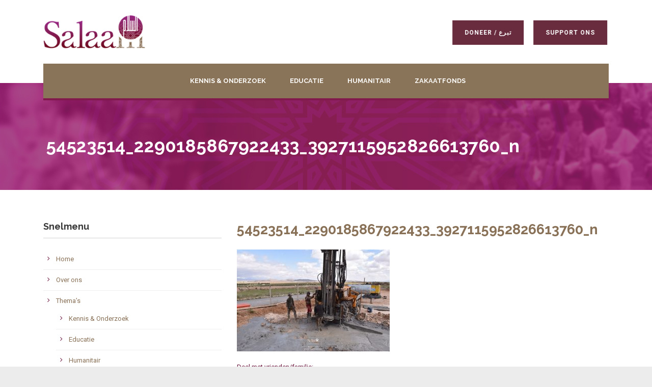

--- FILE ---
content_type: text/html; charset=UTF-8
request_url: https://www.salaamfoundation.nl/envira/weeshuis/attachment/54523514_2290185867922433_3927115952826613760_n/
body_size: 14769
content:
<!DOCTYPE html>
<!--[if IE 7]><html class="ie ie7 ltie8 ltie9" lang="nl-NL"><![endif]-->
<!--[if IE 8]><html class="ie ie8 ltie9" lang="nl-NL"><![endif]-->
<!--[if !(IE 7) | !(IE 8)  ]><!-->
<html lang="nl-NL">
<!--<![endif]-->

<head>
	<meta charset="UTF-8" />
	<meta name="viewport" content="width=device-width" />
	<title>Salaam Foundation  54523514_2290185867922433_3927115952826613760_n | Salaam Foundation</title>
	<link rel="pingback" href="https://www.salaamfoundation.nl/xmlrpc.php" />
	
	<link href="https://fonts.googleapis.com/css?family=Lato:100,100i,200,200i,300,300i,400,400i,500,500i,600,600i,700,700i,800,800i,900,900i%7COpen+Sans:100,100i,200,200i,300,300i,400,400i,500,500i,600,600i,700,700i,800,800i,900,900i%7CIndie+Flower:100,100i,200,200i,300,300i,400,400i,500,500i,600,600i,700,700i,800,800i,900,900i%7COswald:100,100i,200,200i,300,300i,400,400i,500,500i,600,600i,700,700i,800,800i,900,900i" rel="stylesheet"><meta name='robots' content='index, follow, max-image-preview:large, max-snippet:-1, max-video-preview:-1' />

<!-- Google Tag Manager for WordPress by gtm4wp.com -->
<script data-cfasync="false" data-pagespeed-no-defer>
	var gtm4wp_datalayer_name = "dataLayer";
	var dataLayer = dataLayer || [];
</script>
<!-- End Google Tag Manager for WordPress by gtm4wp.com -->
	<!-- This site is optimized with the Yoast SEO plugin v21.4 - https://yoast.com/wordpress/plugins/seo/ -->
	<link rel="canonical" href="https://www.salaamfoundation.nl/envira/weeshuis/attachment/54523514_2290185867922433_3927115952826613760_n/" />
	<meta property="og:locale" content="nl_NL" />
	<meta property="og:type" content="article" />
	<meta property="og:title" content="54523514_2290185867922433_3927115952826613760_n | Salaam Foundation" />
	<meta property="og:url" content="https://www.salaamfoundation.nl/envira/weeshuis/attachment/54523514_2290185867922433_3927115952826613760_n/" />
	<meta property="og:site_name" content="Salaam Foundation" />
	<meta property="article:publisher" content="https://www.facebook.com/salaamfdn" />
	<meta property="og:image" content="https://www.salaamfoundation.nl/envira/weeshuis/attachment/54523514_2290185867922433_3927115952826613760_n" />
	<meta property="og:image:width" content="1620" />
	<meta property="og:image:height" content="1080" />
	<meta property="og:image:type" content="image/jpeg" />
	<meta name="twitter:card" content="summary_large_image" />
	<meta name="twitter:site" content="@salaamfdn" />
	<script type="application/ld+json" class="yoast-schema-graph">{"@context":"https://schema.org","@graph":[{"@type":"WebPage","@id":"https://www.salaamfoundation.nl/envira/weeshuis/attachment/54523514_2290185867922433_3927115952826613760_n/","url":"https://www.salaamfoundation.nl/envira/weeshuis/attachment/54523514_2290185867922433_3927115952826613760_n/","name":"54523514_2290185867922433_3927115952826613760_n | Salaam Foundation","isPartOf":{"@id":"https://www.salaamfoundation.nl/#website"},"primaryImageOfPage":{"@id":"https://www.salaamfoundation.nl/envira/weeshuis/attachment/54523514_2290185867922433_3927115952826613760_n/#primaryimage"},"image":{"@id":"https://www.salaamfoundation.nl/envira/weeshuis/attachment/54523514_2290185867922433_3927115952826613760_n/#primaryimage"},"thumbnailUrl":"https://www.salaamfoundation.nl/wp-content/uploads/2021/04/54523514_2290185867922433_3927115952826613760_n.jpeg","datePublished":"2021-04-20T14:05:57+00:00","dateModified":"2021-04-20T14:05:57+00:00","breadcrumb":{"@id":"https://www.salaamfoundation.nl/envira/weeshuis/attachment/54523514_2290185867922433_3927115952826613760_n/#breadcrumb"},"inLanguage":"nl-NL","potentialAction":[{"@type":"ReadAction","target":["https://www.salaamfoundation.nl/envira/weeshuis/attachment/54523514_2290185867922433_3927115952826613760_n/"]}]},{"@type":"ImageObject","inLanguage":"nl-NL","@id":"https://www.salaamfoundation.nl/envira/weeshuis/attachment/54523514_2290185867922433_3927115952826613760_n/#primaryimage","url":"https://www.salaamfoundation.nl/wp-content/uploads/2021/04/54523514_2290185867922433_3927115952826613760_n.jpeg","contentUrl":"https://www.salaamfoundation.nl/wp-content/uploads/2021/04/54523514_2290185867922433_3927115952826613760_n.jpeg","width":1620,"height":1080},{"@type":"BreadcrumbList","@id":"https://www.salaamfoundation.nl/envira/weeshuis/attachment/54523514_2290185867922433_3927115952826613760_n/#breadcrumb","itemListElement":[{"@type":"ListItem","position":1,"name":"Home","item":"https://www.salaamfoundation.nl/"},{"@type":"ListItem","position":2,"name":"WeeshuisAlgemeen","item":"https://www.salaamfoundation.nl/envira/weeshuis/"},{"@type":"ListItem","position":3,"name":"54523514_2290185867922433_3927115952826613760_n"}]},{"@type":"WebSite","@id":"https://www.salaamfoundation.nl/#website","url":"https://www.salaamfoundation.nl/","name":"Salaam Foundation","description":"Wij vergemakkelijken voor u de toegang tot de poorten van het goede","publisher":{"@id":"https://www.salaamfoundation.nl/#organization"},"potentialAction":[{"@type":"SearchAction","target":{"@type":"EntryPoint","urlTemplate":"https://www.salaamfoundation.nl/?s={search_term_string}"},"query-input":"required name=search_term_string"}],"inLanguage":"nl-NL"},{"@type":"Organization","@id":"https://www.salaamfoundation.nl/#organization","name":"Salaam Foundation","url":"https://www.salaamfoundation.nl/","logo":{"@type":"ImageObject","inLanguage":"nl-NL","@id":"https://www.salaamfoundation.nl/#/schema/logo/image/","url":"https://www.salaamfoundation.nl/wp-content/uploads/2016/07/profile-logo.jpg","contentUrl":"https://www.salaamfoundation.nl/wp-content/uploads/2016/07/profile-logo.jpg","width":900,"height":900,"caption":"Salaam Foundation"},"image":{"@id":"https://www.salaamfoundation.nl/#/schema/logo/image/"},"sameAs":["https://www.facebook.com/salaamfdn","https://twitter.com/salaamfdn","http://www.instagram.com/salaamfdn","https://www.youtube.com/salaamfdn"]}]}</script>
	<!-- / Yoast SEO plugin. -->


<link rel='dns-prefetch' href='//static.addtoany.com' />
<link rel='dns-prefetch' href='//www.fontstatic.com' />
<link rel='dns-prefetch' href='//fonts.googleapis.com' />
<link rel="alternate" type="application/rss+xml" title="Salaam Foundation &raquo; feed" href="https://www.salaamfoundation.nl/feed/" />
<link rel="alternate" type="application/rss+xml" title="Salaam Foundation &raquo; reactiesfeed" href="https://www.salaamfoundation.nl/comments/feed/" />
<script type="text/javascript">
window._wpemojiSettings = {"baseUrl":"https:\/\/s.w.org\/images\/core\/emoji\/14.0.0\/72x72\/","ext":".png","svgUrl":"https:\/\/s.w.org\/images\/core\/emoji\/14.0.0\/svg\/","svgExt":".svg","source":{"concatemoji":"https:\/\/www.salaamfoundation.nl\/wp-includes\/js\/wp-emoji-release.min.js?ver=6.2.2"}};
/*! This file is auto-generated */
!function(e,a,t){var n,r,o,i=a.createElement("canvas"),p=i.getContext&&i.getContext("2d");function s(e,t){p.clearRect(0,0,i.width,i.height),p.fillText(e,0,0);e=i.toDataURL();return p.clearRect(0,0,i.width,i.height),p.fillText(t,0,0),e===i.toDataURL()}function c(e){var t=a.createElement("script");t.src=e,t.defer=t.type="text/javascript",a.getElementsByTagName("head")[0].appendChild(t)}for(o=Array("flag","emoji"),t.supports={everything:!0,everythingExceptFlag:!0},r=0;r<o.length;r++)t.supports[o[r]]=function(e){if(p&&p.fillText)switch(p.textBaseline="top",p.font="600 32px Arial",e){case"flag":return s("\ud83c\udff3\ufe0f\u200d\u26a7\ufe0f","\ud83c\udff3\ufe0f\u200b\u26a7\ufe0f")?!1:!s("\ud83c\uddfa\ud83c\uddf3","\ud83c\uddfa\u200b\ud83c\uddf3")&&!s("\ud83c\udff4\udb40\udc67\udb40\udc62\udb40\udc65\udb40\udc6e\udb40\udc67\udb40\udc7f","\ud83c\udff4\u200b\udb40\udc67\u200b\udb40\udc62\u200b\udb40\udc65\u200b\udb40\udc6e\u200b\udb40\udc67\u200b\udb40\udc7f");case"emoji":return!s("\ud83e\udef1\ud83c\udffb\u200d\ud83e\udef2\ud83c\udfff","\ud83e\udef1\ud83c\udffb\u200b\ud83e\udef2\ud83c\udfff")}return!1}(o[r]),t.supports.everything=t.supports.everything&&t.supports[o[r]],"flag"!==o[r]&&(t.supports.everythingExceptFlag=t.supports.everythingExceptFlag&&t.supports[o[r]]);t.supports.everythingExceptFlag=t.supports.everythingExceptFlag&&!t.supports.flag,t.DOMReady=!1,t.readyCallback=function(){t.DOMReady=!0},t.supports.everything||(n=function(){t.readyCallback()},a.addEventListener?(a.addEventListener("DOMContentLoaded",n,!1),e.addEventListener("load",n,!1)):(e.attachEvent("onload",n),a.attachEvent("onreadystatechange",function(){"complete"===a.readyState&&t.readyCallback()})),(e=t.source||{}).concatemoji?c(e.concatemoji):e.wpemoji&&e.twemoji&&(c(e.twemoji),c(e.wpemoji)))}(window,document,window._wpemojiSettings);
</script>
<style type="text/css">
img.wp-smiley,
img.emoji {
	display: inline !important;
	border: none !important;
	box-shadow: none !important;
	height: 1em !important;
	width: 1em !important;
	margin: 0 0.07em !important;
	vertical-align: -0.1em !important;
	background: none !important;
	padding: 0 !important;
}
</style>
	<link rel='stylesheet' id='mediaelement-css' href='https://www.salaamfoundation.nl/wp-includes/js/mediaelement/mediaelementplayer-legacy.min.css?ver=4.2.17' type='text/css' media='all' />
<link rel='stylesheet' id='wp-mediaelement-css' href='https://www.salaamfoundation.nl/wp-includes/js/mediaelement/wp-mediaelement.min.css?ver=6.2.2' type='text/css' media='all' />
<link rel='stylesheet' id='simple_tooltips_style-css' href='https://www.salaamfoundation.nl/wp-content/plugins/simple-tooltips/zebra_tooltips.css?ver=6.2.2' type='text/css' media='all' />
<link rel='stylesheet' id='layerslider-css' href='https://www.salaamfoundation.nl/wp-content/plugins/LayerSlider/assets/static/layerslider/css/layerslider.css?ver=8.1.2' type='text/css' media='all' />
<link rel='stylesheet' id='wp-block-library-css' href='https://www.salaamfoundation.nl/wp-includes/css/dist/block-library/style.min.css?ver=6.2.2' type='text/css' media='all' />
<link rel='stylesheet' id='classic-theme-styles-css' href='https://www.salaamfoundation.nl/wp-includes/css/classic-themes.min.css?ver=6.2.2' type='text/css' media='all' />
<style id='global-styles-inline-css' type='text/css'>
body{--wp--preset--color--black: #000000;--wp--preset--color--cyan-bluish-gray: #abb8c3;--wp--preset--color--white: #ffffff;--wp--preset--color--pale-pink: #f78da7;--wp--preset--color--vivid-red: #cf2e2e;--wp--preset--color--luminous-vivid-orange: #ff6900;--wp--preset--color--luminous-vivid-amber: #fcb900;--wp--preset--color--light-green-cyan: #7bdcb5;--wp--preset--color--vivid-green-cyan: #00d084;--wp--preset--color--pale-cyan-blue: #8ed1fc;--wp--preset--color--vivid-cyan-blue: #0693e3;--wp--preset--color--vivid-purple: #9b51e0;--wp--preset--gradient--vivid-cyan-blue-to-vivid-purple: linear-gradient(135deg,rgba(6,147,227,1) 0%,rgb(155,81,224) 100%);--wp--preset--gradient--light-green-cyan-to-vivid-green-cyan: linear-gradient(135deg,rgb(122,220,180) 0%,rgb(0,208,130) 100%);--wp--preset--gradient--luminous-vivid-amber-to-luminous-vivid-orange: linear-gradient(135deg,rgba(252,185,0,1) 0%,rgba(255,105,0,1) 100%);--wp--preset--gradient--luminous-vivid-orange-to-vivid-red: linear-gradient(135deg,rgba(255,105,0,1) 0%,rgb(207,46,46) 100%);--wp--preset--gradient--very-light-gray-to-cyan-bluish-gray: linear-gradient(135deg,rgb(238,238,238) 0%,rgb(169,184,195) 100%);--wp--preset--gradient--cool-to-warm-spectrum: linear-gradient(135deg,rgb(74,234,220) 0%,rgb(151,120,209) 20%,rgb(207,42,186) 40%,rgb(238,44,130) 60%,rgb(251,105,98) 80%,rgb(254,248,76) 100%);--wp--preset--gradient--blush-light-purple: linear-gradient(135deg,rgb(255,206,236) 0%,rgb(152,150,240) 100%);--wp--preset--gradient--blush-bordeaux: linear-gradient(135deg,rgb(254,205,165) 0%,rgb(254,45,45) 50%,rgb(107,0,62) 100%);--wp--preset--gradient--luminous-dusk: linear-gradient(135deg,rgb(255,203,112) 0%,rgb(199,81,192) 50%,rgb(65,88,208) 100%);--wp--preset--gradient--pale-ocean: linear-gradient(135deg,rgb(255,245,203) 0%,rgb(182,227,212) 50%,rgb(51,167,181) 100%);--wp--preset--gradient--electric-grass: linear-gradient(135deg,rgb(202,248,128) 0%,rgb(113,206,126) 100%);--wp--preset--gradient--midnight: linear-gradient(135deg,rgb(2,3,129) 0%,rgb(40,116,252) 100%);--wp--preset--duotone--dark-grayscale: url('#wp-duotone-dark-grayscale');--wp--preset--duotone--grayscale: url('#wp-duotone-grayscale');--wp--preset--duotone--purple-yellow: url('#wp-duotone-purple-yellow');--wp--preset--duotone--blue-red: url('#wp-duotone-blue-red');--wp--preset--duotone--midnight: url('#wp-duotone-midnight');--wp--preset--duotone--magenta-yellow: url('#wp-duotone-magenta-yellow');--wp--preset--duotone--purple-green: url('#wp-duotone-purple-green');--wp--preset--duotone--blue-orange: url('#wp-duotone-blue-orange');--wp--preset--font-size--small: 13px;--wp--preset--font-size--medium: 20px;--wp--preset--font-size--large: 36px;--wp--preset--font-size--x-large: 42px;--wp--preset--spacing--20: 0.44rem;--wp--preset--spacing--30: 0.67rem;--wp--preset--spacing--40: 1rem;--wp--preset--spacing--50: 1.5rem;--wp--preset--spacing--60: 2.25rem;--wp--preset--spacing--70: 3.38rem;--wp--preset--spacing--80: 5.06rem;--wp--preset--shadow--natural: 6px 6px 9px rgba(0, 0, 0, 0.2);--wp--preset--shadow--deep: 12px 12px 50px rgba(0, 0, 0, 0.4);--wp--preset--shadow--sharp: 6px 6px 0px rgba(0, 0, 0, 0.2);--wp--preset--shadow--outlined: 6px 6px 0px -3px rgba(255, 255, 255, 1), 6px 6px rgba(0, 0, 0, 1);--wp--preset--shadow--crisp: 6px 6px 0px rgba(0, 0, 0, 1);}:where(.is-layout-flex){gap: 0.5em;}body .is-layout-flow > .alignleft{float: left;margin-inline-start: 0;margin-inline-end: 2em;}body .is-layout-flow > .alignright{float: right;margin-inline-start: 2em;margin-inline-end: 0;}body .is-layout-flow > .aligncenter{margin-left: auto !important;margin-right: auto !important;}body .is-layout-constrained > .alignleft{float: left;margin-inline-start: 0;margin-inline-end: 2em;}body .is-layout-constrained > .alignright{float: right;margin-inline-start: 2em;margin-inline-end: 0;}body .is-layout-constrained > .aligncenter{margin-left: auto !important;margin-right: auto !important;}body .is-layout-constrained > :where(:not(.alignleft):not(.alignright):not(.alignfull)){max-width: var(--wp--style--global--content-size);margin-left: auto !important;margin-right: auto !important;}body .is-layout-constrained > .alignwide{max-width: var(--wp--style--global--wide-size);}body .is-layout-flex{display: flex;}body .is-layout-flex{flex-wrap: wrap;align-items: center;}body .is-layout-flex > *{margin: 0;}:where(.wp-block-columns.is-layout-flex){gap: 2em;}.has-black-color{color: var(--wp--preset--color--black) !important;}.has-cyan-bluish-gray-color{color: var(--wp--preset--color--cyan-bluish-gray) !important;}.has-white-color{color: var(--wp--preset--color--white) !important;}.has-pale-pink-color{color: var(--wp--preset--color--pale-pink) !important;}.has-vivid-red-color{color: var(--wp--preset--color--vivid-red) !important;}.has-luminous-vivid-orange-color{color: var(--wp--preset--color--luminous-vivid-orange) !important;}.has-luminous-vivid-amber-color{color: var(--wp--preset--color--luminous-vivid-amber) !important;}.has-light-green-cyan-color{color: var(--wp--preset--color--light-green-cyan) !important;}.has-vivid-green-cyan-color{color: var(--wp--preset--color--vivid-green-cyan) !important;}.has-pale-cyan-blue-color{color: var(--wp--preset--color--pale-cyan-blue) !important;}.has-vivid-cyan-blue-color{color: var(--wp--preset--color--vivid-cyan-blue) !important;}.has-vivid-purple-color{color: var(--wp--preset--color--vivid-purple) !important;}.has-black-background-color{background-color: var(--wp--preset--color--black) !important;}.has-cyan-bluish-gray-background-color{background-color: var(--wp--preset--color--cyan-bluish-gray) !important;}.has-white-background-color{background-color: var(--wp--preset--color--white) !important;}.has-pale-pink-background-color{background-color: var(--wp--preset--color--pale-pink) !important;}.has-vivid-red-background-color{background-color: var(--wp--preset--color--vivid-red) !important;}.has-luminous-vivid-orange-background-color{background-color: var(--wp--preset--color--luminous-vivid-orange) !important;}.has-luminous-vivid-amber-background-color{background-color: var(--wp--preset--color--luminous-vivid-amber) !important;}.has-light-green-cyan-background-color{background-color: var(--wp--preset--color--light-green-cyan) !important;}.has-vivid-green-cyan-background-color{background-color: var(--wp--preset--color--vivid-green-cyan) !important;}.has-pale-cyan-blue-background-color{background-color: var(--wp--preset--color--pale-cyan-blue) !important;}.has-vivid-cyan-blue-background-color{background-color: var(--wp--preset--color--vivid-cyan-blue) !important;}.has-vivid-purple-background-color{background-color: var(--wp--preset--color--vivid-purple) !important;}.has-black-border-color{border-color: var(--wp--preset--color--black) !important;}.has-cyan-bluish-gray-border-color{border-color: var(--wp--preset--color--cyan-bluish-gray) !important;}.has-white-border-color{border-color: var(--wp--preset--color--white) !important;}.has-pale-pink-border-color{border-color: var(--wp--preset--color--pale-pink) !important;}.has-vivid-red-border-color{border-color: var(--wp--preset--color--vivid-red) !important;}.has-luminous-vivid-orange-border-color{border-color: var(--wp--preset--color--luminous-vivid-orange) !important;}.has-luminous-vivid-amber-border-color{border-color: var(--wp--preset--color--luminous-vivid-amber) !important;}.has-light-green-cyan-border-color{border-color: var(--wp--preset--color--light-green-cyan) !important;}.has-vivid-green-cyan-border-color{border-color: var(--wp--preset--color--vivid-green-cyan) !important;}.has-pale-cyan-blue-border-color{border-color: var(--wp--preset--color--pale-cyan-blue) !important;}.has-vivid-cyan-blue-border-color{border-color: var(--wp--preset--color--vivid-cyan-blue) !important;}.has-vivid-purple-border-color{border-color: var(--wp--preset--color--vivid-purple) !important;}.has-vivid-cyan-blue-to-vivid-purple-gradient-background{background: var(--wp--preset--gradient--vivid-cyan-blue-to-vivid-purple) !important;}.has-light-green-cyan-to-vivid-green-cyan-gradient-background{background: var(--wp--preset--gradient--light-green-cyan-to-vivid-green-cyan) !important;}.has-luminous-vivid-amber-to-luminous-vivid-orange-gradient-background{background: var(--wp--preset--gradient--luminous-vivid-amber-to-luminous-vivid-orange) !important;}.has-luminous-vivid-orange-to-vivid-red-gradient-background{background: var(--wp--preset--gradient--luminous-vivid-orange-to-vivid-red) !important;}.has-very-light-gray-to-cyan-bluish-gray-gradient-background{background: var(--wp--preset--gradient--very-light-gray-to-cyan-bluish-gray) !important;}.has-cool-to-warm-spectrum-gradient-background{background: var(--wp--preset--gradient--cool-to-warm-spectrum) !important;}.has-blush-light-purple-gradient-background{background: var(--wp--preset--gradient--blush-light-purple) !important;}.has-blush-bordeaux-gradient-background{background: var(--wp--preset--gradient--blush-bordeaux) !important;}.has-luminous-dusk-gradient-background{background: var(--wp--preset--gradient--luminous-dusk) !important;}.has-pale-ocean-gradient-background{background: var(--wp--preset--gradient--pale-ocean) !important;}.has-electric-grass-gradient-background{background: var(--wp--preset--gradient--electric-grass) !important;}.has-midnight-gradient-background{background: var(--wp--preset--gradient--midnight) !important;}.has-small-font-size{font-size: var(--wp--preset--font-size--small) !important;}.has-medium-font-size{font-size: var(--wp--preset--font-size--medium) !important;}.has-large-font-size{font-size: var(--wp--preset--font-size--large) !important;}.has-x-large-font-size{font-size: var(--wp--preset--font-size--x-large) !important;}
.wp-block-navigation a:where(:not(.wp-element-button)){color: inherit;}
:where(.wp-block-columns.is-layout-flex){gap: 2em;}
.wp-block-pullquote{font-size: 1.5em;line-height: 1.6;}
</style>
<link rel='stylesheet' id='contact-form-7-css' href='https://www.salaamfoundation.nl/wp-content/plugins/contact-form-7/includes/css/styles.css?ver=5.8.6' type='text/css' media='all' />
<link rel='stylesheet' id='wpcf7-redirect-script-frontend-css' href='https://www.salaamfoundation.nl/wp-content/plugins/wpcf7-redirect/build/assets/frontend-script.css?ver=2c532d7e2be36f6af233' type='text/css' media='all' />
<link rel='stylesheet' id='dashicons-css' href='https://www.salaamfoundation.nl/wp-includes/css/dashicons.min.css?ver=6.2.2' type='text/css' media='all' />
<link rel='stylesheet' id='admin-bar-css' href='https://www.salaamfoundation.nl/wp-includes/css/admin-bar.min.css?ver=6.2.2' type='text/css' media='all' />
<style id='admin-bar-inline-css' type='text/css'>

    /* Hide CanvasJS credits for P404 charts specifically */
    #p404RedirectChart .canvasjs-chart-credit {
        display: none !important;
    }
    
    #p404RedirectChart canvas {
        border-radius: 6px;
    }

    .p404-redirect-adminbar-weekly-title {
        font-weight: bold;
        font-size: 14px;
        color: #fff;
        margin-bottom: 6px;
    }

    #wpadminbar #wp-admin-bar-p404_free_top_button .ab-icon:before {
        content: "\f103";
        color: #dc3545;
        top: 3px;
    }
    
    #wp-admin-bar-p404_free_top_button .ab-item {
        min-width: 80px !important;
        padding: 0px !important;
    }
    
    /* Ensure proper positioning and z-index for P404 dropdown */
    .p404-redirect-adminbar-dropdown-wrap { 
        min-width: 0; 
        padding: 0;
        position: static !important;
    }
    
    #wpadminbar #wp-admin-bar-p404_free_top_button_dropdown {
        position: static !important;
    }
    
    #wpadminbar #wp-admin-bar-p404_free_top_button_dropdown .ab-item {
        padding: 0 !important;
        margin: 0 !important;
    }
    
    .p404-redirect-dropdown-container {
        min-width: 340px;
        padding: 18px 18px 12px 18px;
        background: #23282d !important;
        color: #fff;
        border-radius: 12px;
        box-shadow: 0 8px 32px rgba(0,0,0,0.25);
        margin-top: 10px;
        position: relative !important;
        z-index: 999999 !important;
        display: block !important;
        border: 1px solid #444;
    }
    
    /* Ensure P404 dropdown appears on hover */
    #wpadminbar #wp-admin-bar-p404_free_top_button .p404-redirect-dropdown-container { 
        display: none !important;
    }
    
    #wpadminbar #wp-admin-bar-p404_free_top_button:hover .p404-redirect-dropdown-container { 
        display: block !important;
    }
    
    #wpadminbar #wp-admin-bar-p404_free_top_button:hover #wp-admin-bar-p404_free_top_button_dropdown .p404-redirect-dropdown-container {
        display: block !important;
    }
    
    .p404-redirect-card {
        background: #2c3338;
        border-radius: 8px;
        padding: 18px 18px 12px 18px;
        box-shadow: 0 2px 8px rgba(0,0,0,0.07);
        display: flex;
        flex-direction: column;
        align-items: flex-start;
        border: 1px solid #444;
    }
    
    .p404-redirect-btn {
        display: inline-block;
        background: #dc3545;
        color: #fff !important;
        font-weight: bold;
        padding: 5px 22px;
        border-radius: 8px;
        text-decoration: none;
        font-size: 17px;
        transition: background 0.2s, box-shadow 0.2s;
        margin-top: 8px;
        box-shadow: 0 2px 8px rgba(220,53,69,0.15);
        text-align: center;
        line-height: 1.6;
    }
    
    .p404-redirect-btn:hover {
        background: #c82333;
        color: #fff !important;
        box-shadow: 0 4px 16px rgba(220,53,69,0.25);
    }
    
    /* Prevent conflicts with other admin bar dropdowns */
    #wpadminbar .ab-top-menu > li:hover > .ab-item,
    #wpadminbar .ab-top-menu > li.hover > .ab-item {
        z-index: auto;
    }
    
    #wpadminbar #wp-admin-bar-p404_free_top_button:hover > .ab-item {
        z-index: 999998 !important;
    }
    
</style>
<link rel='stylesheet' id='cf7-style-frontend-style-css' href='https://www.salaamfoundation.nl/wp-content/plugins/contact-form-7-style/css/frontend.css?ver=3.1.9' type='text/css' media='all' />
<link rel='stylesheet' id='cf7-style-responsive-style-css' href='https://www.salaamfoundation.nl/wp-content/plugins/contact-form-7-style/css/responsive.css?ver=3.1.9' type='text/css' media='all' />
<link rel='stylesheet' id='wpsm_counter-font-awesome-front-css' href='https://www.salaamfoundation.nl/wp-content/plugins/counter-number-showcase/assets/css/font-awesome/css/font-awesome.min.css?ver=6.2.2' type='text/css' media='all' />
<link rel='stylesheet' id='wpsm_counter_bootstrap-front-css' href='https://www.salaamfoundation.nl/wp-content/plugins/counter-number-showcase/assets/css/bootstrap-front.css?ver=6.2.2' type='text/css' media='all' />
<link rel='stylesheet' id='wpsm_counter_column-css' href='https://www.salaamfoundation.nl/wp-content/plugins/counter-number-showcase/assets/css/counter-column.css?ver=6.2.2' type='text/css' media='all' />
<link rel='stylesheet' id='arabic-webfonts-css' href='//www.fontstatic.com/f=droid-sans,taha-naskh,' type='text/css' media='all' />
<link rel='stylesheet' id='style-css' href='https://www.salaamfoundation.nl/wp-content/themes/charityhub/style.css?ver=6.2.2' type='text/css' media='all' />
<link rel='stylesheet' id='Raleway-google-font-css' href='https://fonts.googleapis.com/css?family=Raleway%3A100%2C200%2C300%2Cregular%2C500%2C600%2C700%2C800%2C900&#038;subset=latin&#038;ver=6.2.2' type='text/css' media='all' />
<link rel='stylesheet' id='Roboto-google-font-css' href='https://fonts.googleapis.com/css?family=Roboto%3A100%2C100italic%2C300%2C300italic%2Cregular%2Citalic%2C500%2C500italic%2C700%2C700italic%2C900%2C900italic&#038;subset=greek%2Ccyrillic-ext%2Ccyrillic%2Clatin%2Clatin-ext%2Cvietnamese%2Cgreek-ext&#038;ver=6.2.2' type='text/css' media='all' />
<link rel='stylesheet' id='Satisfy-google-font-css' href='https://fonts.googleapis.com/css?family=Satisfy%3Aregular&#038;subset=latin&#038;ver=6.2.2' type='text/css' media='all' />
<link rel='stylesheet' id='superfish-css' href='https://www.salaamfoundation.nl/wp-content/themes/charityhub/plugins/superfish/css/superfish.css?ver=6.2.2' type='text/css' media='all' />
<link rel='stylesheet' id='dlmenu-css' href='https://www.salaamfoundation.nl/wp-content/themes/charityhub/plugins/dl-menu/component.css?ver=6.2.2' type='text/css' media='all' />
<link rel='stylesheet' id='font-awesome-css' href='https://www.salaamfoundation.nl/wp-content/plugins/elementor/assets/lib/font-awesome/css/font-awesome.min.css?ver=4.7.0' type='text/css' media='all' />
<!--[if lt IE 8]>
<link rel='stylesheet' id='font-awesome-ie7-css' href='https://www.salaamfoundation.nl/wp-content/themes/charityhub/plugins/font-awesome/css/font-awesome-ie7.min.css?ver=6.2.2' type='text/css' media='all' />
<![endif]-->
<link rel='stylesheet' id='jquery-fancybox-css' href='https://www.salaamfoundation.nl/wp-content/themes/charityhub/plugins/fancybox/jquery.fancybox.css?ver=6.2.2' type='text/css' media='all' />
<link rel='stylesheet' id='chartiyhub-flexslider-css' href='https://www.salaamfoundation.nl/wp-content/themes/charityhub/plugins/flexslider/flexslider.css?ver=6.2.2' type='text/css' media='all' />
<link rel='stylesheet' id='style-responsive-css' href='https://www.salaamfoundation.nl/wp-content/themes/charityhub/stylesheet/style-responsive.css?ver=6.2.2' type='text/css' media='all' />
<link rel='stylesheet' id='style-custom-css' href='https://www.salaamfoundation.nl/wp-content/themes/charityhub/stylesheet/style-custom.css?1688584408&#038;ver=6.2.2' type='text/css' media='all' />
<link rel='stylesheet' id='googlefont-cf7style-9378-css' href='https://fonts.googleapis.com/css?family=Raleway%3A100%2C200%2C300%2C400%2C500%2C600%2C700%2C800%2C900&#038;subset=latin%2Clatin-ext%2Ccyrillic%2Ccyrillic-ext%2Cgreek-ext%2Cgreek%2Cvietnamese&#038;ver=6.2.2' type='text/css' media='all' />
<link rel='stylesheet' id='addtoany-css' href='https://www.salaamfoundation.nl/wp-content/plugins/add-to-any/addtoany.min.css?ver=1.16' type='text/css' media='all' />
<link rel='stylesheet' id='ecs-styles-css' href='https://www.salaamfoundation.nl/wp-content/plugins/ele-custom-skin/assets/css/ecs-style.css?ver=3.1.9' type='text/css' media='all' />
<script type='text/javascript' src='https://www.salaamfoundation.nl/wp-includes/js/jquery/jquery.min.js?ver=3.6.4' id='jquery-core-js'></script>
<script type='text/javascript' src='https://www.salaamfoundation.nl/wp-includes/js/jquery/jquery-migrate.min.js?ver=3.4.0' id='jquery-migrate-js'></script>
<script type='text/javascript' id='layerslider-utils-js-extra'>
/* <![CDATA[ */
var LS_Meta = {"v":"8.1.2","fixGSAP":"1"};
/* ]]> */
</script>
<script type='text/javascript' src='https://www.salaamfoundation.nl/wp-content/plugins/LayerSlider/assets/static/layerslider/js/layerslider.utils.js?ver=8.1.2' id='layerslider-utils-js'></script>
<script type='text/javascript' src='https://www.salaamfoundation.nl/wp-content/plugins/LayerSlider/assets/static/layerslider/js/layerslider.kreaturamedia.jquery.js?ver=8.1.2' id='layerslider-js'></script>
<script type='text/javascript' src='https://www.salaamfoundation.nl/wp-content/plugins/LayerSlider/assets/static/layerslider/js/layerslider.transitions.js?ver=8.1.2' id='layerslider-transitions-js'></script>
<script type='text/javascript' id='addtoany-core-js-before'>
window.a2a_config=window.a2a_config||{};a2a_config.callbacks=[];a2a_config.overlays=[];a2a_config.templates={};a2a_localize = {
	Share: "Delen",
	Save: "Opslaan",
	Subscribe: "Inschrijven",
	Email: "E-mail",
	Bookmark: "Bookmark",
	ShowAll: "Alles weergeven",
	ShowLess: "Niet alles weergeven",
	FindServices: "Vind dienst(en)",
	FindAnyServiceToAddTo: "Vind direct een dienst om aan toe te voegen",
	PoweredBy: "Mede mogelijk gemaakt door",
	ShareViaEmail: "Delen per e-mail",
	SubscribeViaEmail: "Abonneren via e-mail",
	BookmarkInYourBrowser: "Bookmark in je browser",
	BookmarkInstructions: "Druk op Ctrl+D of \u2318+D om deze pagina te bookmarken",
	AddToYourFavorites: "Voeg aan je favorieten toe",
	SendFromWebOrProgram: "Stuur vanuit elk e-mailadres of e-mail programma",
	EmailProgram: "E-mail programma",
	More: "Meer&#8230;",
	ThanksForSharing: "Bedankt voor het delen!",
	ThanksForFollowing: "Dank voor het volgen!"
};
</script>
<script type='text/javascript' defer src='https://static.addtoany.com/menu/page.js' id='addtoany-core-js'></script>
<script type='text/javascript' defer src='https://www.salaamfoundation.nl/wp-content/plugins/add-to-any/addtoany.min.js?ver=1.1' id='addtoany-jquery-js'></script>
<script type='text/javascript' src='https://www.salaamfoundation.nl/wp-content/plugins/itro-popup/scripts/itro-scripts.js?ver=6.2.2' id='itro-scripts-js'></script>
<script type='text/javascript' id='ecs_ajax_load-js-extra'>
/* <![CDATA[ */
var ecs_ajax_params = {"ajaxurl":"https:\/\/www.salaamfoundation.nl\/wp-admin\/admin-ajax.php","posts":"{\"attachment\":\"54523514_2290185867922433_3927115952826613760_n\",\"error\":\"\",\"m\":\"\",\"p\":0,\"post_parent\":\"\",\"subpost\":\"\",\"subpost_id\":\"\",\"attachment_id\":0,\"name\":\"54523514_2290185867922433_3927115952826613760_n\",\"pagename\":\"\",\"page_id\":0,\"second\":\"\",\"minute\":\"\",\"hour\":\"\",\"day\":0,\"monthnum\":0,\"year\":0,\"w\":0,\"category_name\":\"\",\"tag\":\"\",\"cat\":\"\",\"tag_id\":\"\",\"author\":\"\",\"author_name\":\"\",\"feed\":\"\",\"tb\":\"\",\"paged\":0,\"meta_key\":\"\",\"meta_value\":\"\",\"preview\":\"\",\"s\":\"\",\"sentence\":\"\",\"title\":\"\",\"fields\":\"\",\"menu_order\":\"\",\"embed\":\"\",\"category__in\":[],\"category__not_in\":[],\"category__and\":[],\"post__in\":[],\"post__not_in\":[],\"post_name__in\":[],\"tag__in\":[],\"tag__not_in\":[],\"tag__and\":[],\"tag_slug__in\":[],\"tag_slug__and\":[],\"post_parent__in\":[],\"post_parent__not_in\":[],\"author__in\":[],\"author__not_in\":[],\"search_columns\":[],\"ignore_sticky_posts\":false,\"suppress_filters\":false,\"cache_results\":true,\"update_post_term_cache\":true,\"update_menu_item_cache\":false,\"lazy_load_term_meta\":true,\"update_post_meta_cache\":true,\"post_type\":\"\",\"posts_per_page\":10,\"nopaging\":false,\"comments_per_page\":\"50\",\"no_found_rows\":false,\"order\":\"DESC\"}"};
/* ]]> */
</script>
<script type='text/javascript' src='https://www.salaamfoundation.nl/wp-content/plugins/ele-custom-skin/assets/js/ecs_ajax_pagination.js?ver=3.1.9' id='ecs_ajax_load-js'></script>
<script type='text/javascript' src='https://www.salaamfoundation.nl/wp-content/plugins/ele-custom-skin/assets/js/ecs.js?ver=3.1.9' id='ecs-script-js'></script>
<meta name="generator" content="Powered by LayerSlider 8.1.2 - Build Heros, Sliders, and Popups. Create Animations and Beautiful, Rich Web Content as Easy as Never Before on WordPress." />
<!-- LayerSlider updates and docs at: https://layerslider.com -->
<link rel="https://api.w.org/" href="https://www.salaamfoundation.nl/wp-json/" /><link rel="alternate" type="application/json" href="https://www.salaamfoundation.nl/wp-json/wp/v2/media/10213" /><link rel="EditURI" type="application/rsd+xml" title="RSD" href="https://www.salaamfoundation.nl/xmlrpc.php?rsd" />
<link rel="wlwmanifest" type="application/wlwmanifest+xml" href="https://www.salaamfoundation.nl/wp-includes/wlwmanifest.xml" />
<meta name="generator" content="WordPress 6.2.2" />
<link rel='shortlink' href='https://www.salaamfoundation.nl/?p=10213' />
<link rel="alternate" type="application/json+oembed" href="https://www.salaamfoundation.nl/wp-json/oembed/1.0/embed?url=https%3A%2F%2Fwww.salaamfoundation.nl%2Fenvira%2Fweeshuis%2Fattachment%2F54523514_2290185867922433_3927115952826613760_n%2F" />
<link rel="alternate" type="text/xml+oembed" href="https://www.salaamfoundation.nl/wp-json/oembed/1.0/embed?url=https%3A%2F%2Fwww.salaamfoundation.nl%2Fenvira%2Fweeshuis%2Fattachment%2F54523514_2290185867922433_3927115952826613760_n%2F&#038;format=xml" />
<!-- Start arabic-webfonts v1.4.6 styles -->        <style id='arabic-webfonts' type='text/css'>
                                                                  body.rtl h3 {
                                            line-height: 1.1 !important;
                                 }
                                                       
                            .urgent-cause-wrapper .urgent-cause-title:lang(ar) {
                                                                font-family: 'droid-sans' !important;
                                                                                                                                                            }

                
                            #quran h3:lang(ar) {
                                                                font-family: 'taha-naskh' !important;
                                                                                                font-size: 30px !important;
                                                                                                line-height: 1.9 !important;
                                                                                            }

                
                            .gdlr-page-title:lang(ar), h1:lang(ar) {
                                                                font-family: 'droid-sans' !important;
                                                                                                font-size: 31px !important;
                                                                                                line-height: 1.4 !important;
                                                                                            }

                
                            .gdlr-main-menu:lang(ar), p:lang(ar), .gdlr-donate-button:lang(ar), .urgent-cause-content:lang(ar), .cause-content:lang(ar), .accordion-title:lang(ar), .gdlr-heading-shortcode:lang(ar), ul:lang(ar), .gdlr-cause-donation-goal:lang(ar), .gdlr-donation-goal-text:lang(ar), .ideal-knop:lang(ar), .gdlr-widget-title:lang(ar), table.style-2 tr th:lang(ar), table.style-2 tr td:lang(ar) {
                                                                font-family: 'droid-sans' !important;
                                                                                                font-size: 17px !important;
                                                                                                line-height: 1.6 !important;
                                                                                            }

                	    </style>
        <!-- /End arabic-webfonts styles -->
<!-- Google Tag Manager for WordPress by gtm4wp.com -->
<!-- GTM Container placement set to off -->
<script data-cfasync="false" data-pagespeed-no-defer type="text/javascript">
	var dataLayer_content = {"pagePostType":"attachment","pagePostType2":"single-attachment","pagePostAuthor":"Amar Nejjar"};
	dataLayer.push( dataLayer_content );
</script>
<script data-cfasync="false" data-pagespeed-no-defer type="text/javascript">
	console.warn && console.warn("[GTM4WP] Google Tag Manager container code placement set to OFF !!!");
	console.warn && console.warn("[GTM4WP] Data layer codes are active but GTM container must be loaded using custom coding !!!");
</script>
<!-- End Google Tag Manager for WordPress by gtm4wp.com --><link rel="shortcut icon" href="https://www.salaamfoundation.nl/wp-content/uploads/2016/05/favicon.ico" type="image/x-icon" /><!-- Global site tag (gtag.js) - Google Analytics -->
<script async src="https://www.googletagmanager.com/gtag/js?id=G-G05CB86H5V"></script>
<script>
  window.dataLayer = window.dataLayer || [];
  function gtag(){dataLayer.push(arguments);}
  gtag('js', new Date());

  gtag('config', 'G-G05CB86H5V');
</script><!-- load the script for older ie version -->
<!--[if lt IE 9]>
<script src="https://www.salaamfoundation.nl/wp-content/themes/charityhub/javascript/html5.js" type="text/javascript"></script>
<script src="https://www.salaamfoundation.nl/wp-content/themes/charityhub/plugins/easy-pie-chart/excanvas.js" type="text/javascript"></script>
<![endif]-->
<meta name="generator" content="Elementor 3.19.0; features: e_optimized_assets_loading, e_optimized_css_loading, additional_custom_breakpoints, block_editor_assets_optimize, e_image_loading_optimization; settings: css_print_method-external, google_font-enabled, font_display-auto">

<style class='cf7-style' media='screen' type='text/css'>
body .cf7-style.cf7-style-9378 {width: 100%;}body .cf7-style.cf7-style-9378 input {margin-bottom: 0;margin-left: 0;margin-right: 0;margin-top: 0;padding-bottom: 5px;padding-left: 5px;padding-right: 5px;padding-top: 5px;}body .cf7-style.cf7-style-9378 label {color: #a81f4d;font-weight: bold;line-height: 30px;padding-bottom: 0;padding-left: 0;padding-right: 0;padding-top: 0;}body .cf7-style.cf7-style-9378 p {width: 100%;}body .cf7-style.cf7-style-9378 select {color: #a81f4d;font-weight: bold;height: 40px;padding-bottom: 5px;padding-left: 5px;padding-right: 5px;padding-top: 5px;width: 100%;}body .cf7-style.cf7-style-9378 input[type='submit'] {font-size: 20px;font-weight: bolder;line-height: 20px;margin-bottom: 0;margin-left: 0;margin-right: 46px;margin-top: 0;padding-bottom: 25px;padding-left: 50px;padding-right: 50px;padding-top: 25px;}body .cf7-style.cf7-style-9378 input:hover {background-color: #a81f4d;}body .cf7-style.cf7-style-9378,body .cf7-style.cf7-style-9378 input[type='submit'] {font-family: 'Raleway',sans-serif;} 
</style>
<link rel="icon" href="https://www.salaamfoundation.nl/wp-content/uploads/2016/05/cropped-icon-32x32.png" sizes="32x32" />
<link rel="icon" href="https://www.salaamfoundation.nl/wp-content/uploads/2016/05/cropped-icon-192x192.png" sizes="192x192" />
<link rel="apple-touch-icon" href="https://www.salaamfoundation.nl/wp-content/uploads/2016/05/cropped-icon-180x180.png" />
<meta name="msapplication-TileImage" content="https://www.salaamfoundation.nl/wp-content/uploads/2016/05/cropped-icon-270x270.png" />
		<style type="text/css" id="wp-custom-css">
			.grecaptcha-badge { 
    visibility: hidden;
}

#donatiebutton {
  background-color: #81194c;
  animation-name: loopcolor;
  animation-duration: 2s;
  animation-iteration-count: infinite;
	animation-timing-function: ease-in-out;
}

@keyframes loopcolor {
  0% {
		background-color: #81194c;
	}
  50% {
		background-color: green;
		transform: translate(-15px, 0px);
	}
  100% {
		background-color: #81194c;
	}
}

#donatiebutton:hover {
	background-color: green !important;
}		</style>
		</head>

<body class="attachment attachment-template-default single single-attachment postid-10213 attachmentid-10213 attachment-jpeg sp-easy-accordion-enabled elementor-default elementor-kit-11727">
<div class="body-wrapper  float-menu" data-home="https://www.salaamfoundation.nl" >
		<header class="gdlr-header-wrapper gdlr-header-style-2 gdlr-centered">

		<!-- top navigation -->
				
		<!-- logo -->
		<div class="gdlr-header-substitute">
			<div class="gdlr-header-container container">
				<div class="gdlr-header-inner">
					<!-- logo -->
					<div class="gdlr-logo gdlr-align-left">
												<a href="https://www.salaamfoundation.nl" >
							<img src="https://www.salaamfoundation.nl/wp-content/uploads/2016/05/logo-web.png" alt="" width="240" height="78" />						
						</a>
												<div class="gdlr-responsive-navigation dl-menuwrapper" id="gdlr-responsive-navigation" ><button class="dl-trigger">Open Menu</button><ul id="menu-hoofdmenu" class="dl-menu gdlr-main-mobile-menu"><li id="menu-item-255" class="menu-item menu-item-type-post_type menu-item-object-page menu-item-255"><a href="https://www.salaamfoundation.nl/kennis/">Kennis &#038; Onderzoek</a></li>
<li id="menu-item-254" class="menu-item menu-item-type-post_type menu-item-object-page menu-item-254"><a href="https://www.salaamfoundation.nl/educatie/">Educatie</a></li>
<li id="menu-item-256" class="menu-item menu-item-type-post_type menu-item-object-page menu-item-256"><a href="https://www.salaamfoundation.nl/humanitair/">Humanitair</a></li>
<li id="menu-item-511" class="menu-item menu-item-type-post_type menu-item-object-page menu-item-511"><a href="https://www.salaamfoundation.nl/zakaatfonds/">Zakaatfonds</a></li>
</ul></div>					</div>
					
					<div class="gdlr-logo-right-text gdlr-align-left">
							<a id="donatiebutton" class="gdlr-button medium without-border rounded" href="/doneer" target="_self" style="color:#ffffff; background-color:#fe8634; ">Doneer / تبرع</a>

<a id="donatiebutton" class="gdlr-button medium without-border rounded" href="/supporter" target="_self" style="color:#ffffff; background-color:#fe8634; ">Support ons</a>					</div>
										<div class="clear"></div>
				</div>
			</div>
		</div>
		
		<!-- navigation -->
		<div class="gdlr-navigation-substitute"><div class="gdlr-navigation-wrapper gdlr-align-center"><div class="gdlr-navigation-container container"><nav class="gdlr-navigation" id="gdlr-main-navigation" role="navigation"><ul id="menu-hoofdmenu-1" class="sf-menu gdlr-main-menu"><li  class="menu-item menu-item-type-post_type menu-item-object-page menu-item-255menu-item menu-item-type-post_type menu-item-object-page menu-item-255 gdlr-normal-menu"><a href="https://www.salaamfoundation.nl/kennis/"><i class="icon-search"></i>Kennis &#038; Onderzoek</a></li>
<li  class="menu-item menu-item-type-post_type menu-item-object-page menu-item-254menu-item menu-item-type-post_type menu-item-object-page menu-item-254 gdlr-normal-menu"><a href="https://www.salaamfoundation.nl/educatie/"><i class=" icon-book"></i>Educatie</a></li>
<li  class="menu-item menu-item-type-post_type menu-item-object-page menu-item-256menu-item menu-item-type-post_type menu-item-object-page menu-item-256 gdlr-normal-menu"><a href="https://www.salaamfoundation.nl/humanitair/"><i class="icon-group"></i>Humanitair</a></li>
<li  class="menu-item menu-item-type-post_type menu-item-object-page menu-item-511menu-item menu-item-type-post_type menu-item-object-page menu-item-511 gdlr-normal-menu"><a href="https://www.salaamfoundation.nl/zakaatfonds/"><i class="icon-eur"></i>Zakaatfonds</a></li>
</ul><div class="top-social-wrapper"><div class="social-icon">
<a href="mailto:info@salaamfoundation.nl" target="_blank" >
<img width="32" height="32" src="https://www.salaamfoundation.nl/wp-content/themes/charityhub/images/light/social-icon/email.png" alt="Email" />
</a>
</div>
<div class="social-icon">
<a href="#" target="_blank" >
<img width="32" height="32" src="https://www.salaamfoundation.nl/wp-content/themes/charityhub/images/light/social-icon/facebook.png" alt="Facebook" />
</a>
</div>
<div class="social-icon">
<a href="#" target="_blank" >
<img width="32" height="32" src="https://www.salaamfoundation.nl/wp-content/themes/charityhub/images/light/social-icon/twitter.png" alt="Twitter" />
</a>
</div>
<div class="social-icon">
<a href="#" target="_blank" >
<img width="32" height="32" src="https://www.salaamfoundation.nl/wp-content/themes/charityhub/images/light/social-icon/youtube.png" alt="Youtube" />
</a>
</div>
<div class="clear"></div></div><div class="clear"></div></nav></div></div></div>
			<div class="gdlr-page-title-wrapper"   >
			<div class="gdlr-page-title-container container" >
				<div class="gdlr-page-title-inner" >
					<h1 class="gdlr-page-title">54523514_2290185867922433_3927115952826613760_n</h1>
									</div>	
			</div>	
		</div>	
		<!-- is search -->	</header>
		<div class="content-wrapper"><div class="gdlr-content">

		<div class="with-sidebar-wrapper">
		<div class="with-sidebar-container container">
			<div class="with-sidebar-left twelve columns">
				<div class="with-sidebar-content eight columns">
					<div class="gdlr-item gdlr-blog-full gdlr-item-start-content">
										
						<!-- get the content based on post format -->
						
<article id="post-10213" class="post-10213 attachment type-attachment status-inherit hentry">
	<div class="gdlr-standard-style">
				
		
		<div class="blog-content-wrapper" >
			<header class="post-header">
								
			
									<h1 class="gdlr-blog-title">54523514_2290185867922433_3927115952826613760_n</h1>
						
				<div class="clear"></div>
			</header><!-- entry-header -->

			<div class="gdlr-blog-content"><p class="attachment"><a href='https://www.salaamfoundation.nl/wp-content/uploads/2021/04/54523514_2290185867922433_3927115952826613760_n.jpeg'><img fetchpriority="high" width="300" height="200" src="https://www.salaamfoundation.nl/wp-content/uploads/2021/04/54523514_2290185867922433_3927115952826613760_n-300x200.jpeg" class="attachment-medium size-medium" alt="" decoding="async" srcset="https://www.salaamfoundation.nl/wp-content/uploads/2021/04/54523514_2290185867922433_3927115952826613760_n-300x200.jpeg 300w, https://www.salaamfoundation.nl/wp-content/uploads/2021/04/54523514_2290185867922433_3927115952826613760_n-1024x683.jpeg 1024w, https://www.salaamfoundation.nl/wp-content/uploads/2021/04/54523514_2290185867922433_3927115952826613760_n-768x512.jpeg 768w, https://www.salaamfoundation.nl/wp-content/uploads/2021/04/54523514_2290185867922433_3927115952826613760_n-1536x1024.jpeg 1536w, https://www.salaamfoundation.nl/wp-content/uploads/2021/04/54523514_2290185867922433_3927115952826613760_n.jpeg 1620w" sizes="(max-width: 300px) 100vw, 300px" /></a></p>
<div class="addtoany_share_save_container addtoany_content addtoany_content_bottom"><div class="addtoany_header">Deel met vrienden/familie:</div><div class="a2a_kit a2a_kit_size_32 addtoany_list" data-a2a-url="https://www.salaamfoundation.nl/envira/weeshuis/attachment/54523514_2290185867922433_3927115952826613760_n/" data-a2a-title="54523514_2290185867922433_3927115952826613760_n"><a class="a2a_button_whatsapp" href="https://www.addtoany.com/add_to/whatsapp?linkurl=https%3A%2F%2Fwww.salaamfoundation.nl%2Fenvira%2Fweeshuis%2Fattachment%2F54523514_2290185867922433_3927115952826613760_n%2F&amp;linkname=54523514_2290185867922433_3927115952826613760_n" title="WhatsApp" rel="nofollow noopener" target="_blank"></a><a class="a2a_button_facebook" href="https://www.addtoany.com/add_to/facebook?linkurl=https%3A%2F%2Fwww.salaamfoundation.nl%2Fenvira%2Fweeshuis%2Fattachment%2F54523514_2290185867922433_3927115952826613760_n%2F&amp;linkname=54523514_2290185867922433_3927115952826613760_n" title="Facebook" rel="nofollow noopener" target="_blank"></a><a class="a2a_button_facebook_messenger" href="https://www.addtoany.com/add_to/facebook_messenger?linkurl=https%3A%2F%2Fwww.salaamfoundation.nl%2Fenvira%2Fweeshuis%2Fattachment%2F54523514_2290185867922433_3927115952826613760_n%2F&amp;linkname=54523514_2290185867922433_3927115952826613760_n" title="Messenger" rel="nofollow noopener" target="_blank"></a><a class="a2a_button_twitter" href="https://www.addtoany.com/add_to/twitter?linkurl=https%3A%2F%2Fwww.salaamfoundation.nl%2Fenvira%2Fweeshuis%2Fattachment%2F54523514_2290185867922433_3927115952826613760_n%2F&amp;linkname=54523514_2290185867922433_3927115952826613760_n" title="Twitter" rel="nofollow noopener" target="_blank"></a><a class="a2a_button_linkedin" href="https://www.addtoany.com/add_to/linkedin?linkurl=https%3A%2F%2Fwww.salaamfoundation.nl%2Fenvira%2Fweeshuis%2Fattachment%2F54523514_2290185867922433_3927115952826613760_n%2F&amp;linkname=54523514_2290185867922433_3927115952826613760_n" title="LinkedIn" rel="nofollow noopener" target="_blank"></a><a class="a2a_button_telegram" href="https://www.addtoany.com/add_to/telegram?linkurl=https%3A%2F%2Fwww.salaamfoundation.nl%2Fenvira%2Fweeshuis%2Fattachment%2F54523514_2290185867922433_3927115952826613760_n%2F&amp;linkname=54523514_2290185867922433_3927115952826613760_n" title="Telegram" rel="nofollow noopener" target="_blank"></a><a class="a2a_dd addtoany_share_save addtoany_share" href="https://www.addtoany.com/share"></a></div></div></div>			
						<div class="gdlr-single-blog-tag">
							</div>
					</div> <!-- blog content wrapper -->
	</div>
</article><!-- #post -->						
												
						<nav class="gdlr-single-nav">
							<div class="previous-nav"><a href="https://www.salaamfoundation.nl/envira/weeshuis/" rel="prev"><i class="icon-angle-left"></i><span>WeeshuisAlgemeen</span></a></div>														<div class="clear"></div>
						</nav><!-- .nav-single -->

						<!-- abou author section -->
												

						
<div id="comments" class="gdlr-comments-area">

</div><!-- gdlr-comment-area -->		
						
										</div>
				</div>
				
<div class="gdlr-sidebar gdlr-left-sidebar four columns">
	<div class="gdlr-item-start-content sidebar-left-item" >
	<div id="nav_menu-3" class="widget widget_nav_menu gdlr-item gdlr-widget"><h3 class="gdlr-widget-title">Snelmenu</h3><div class="clear"></div><div class="menu-snelmenu-container"><ul id="menu-snelmenu" class="menu"><li id="menu-item-939" class="menu-item menu-item-type-post_type menu-item-object-page menu-item-home menu-item-939"><a href="https://www.salaamfoundation.nl/">Home</a></li>
<li id="menu-item-940" class="menu-item menu-item-type-post_type menu-item-object-page menu-item-940"><a href="https://www.salaamfoundation.nl/ons/">Over ons</a></li>
<li id="menu-item-950" class="menu-item menu-item-type-custom menu-item-object-custom menu-item-has-children menu-item-950"><a href="#">Thema&#8217;s</a>
<ul class="sub-menu">
	<li id="menu-item-947" class="menu-item menu-item-type-post_type menu-item-object-page menu-item-947"><a href="https://www.salaamfoundation.nl/kennis/">Kennis &#038; Onderzoek</a></li>
	<li id="menu-item-948" class="menu-item menu-item-type-post_type menu-item-object-page menu-item-948"><a href="https://www.salaamfoundation.nl/educatie/">Educatie</a></li>
	<li id="menu-item-949" class="menu-item menu-item-type-post_type menu-item-object-page menu-item-949"><a href="https://www.salaamfoundation.nl/humanitair/">Humanitair</a></li>
	<li id="menu-item-938" class="menu-item menu-item-type-post_type menu-item-object-page menu-item-938"><a href="https://www.salaamfoundation.nl/zakaatfonds/">Zakaatfonds</a></li>
</ul>
</li>
<li id="menu-item-944" class="menu-item menu-item-type-post_type menu-item-object-page menu-item-944"><a href="https://www.salaamfoundation.nl/vrijwilliger/">Vrijwilliger worden?</a></li>
<li id="menu-item-945" class="menu-item menu-item-type-post_type menu-item-object-page menu-item-945"><a href="https://www.salaamfoundation.nl/contact/">Contact</a></li>
</ul></div></div><div id="a2a_follow_widget-2" class="widget widget_a2a_follow_widget gdlr-item gdlr-widget"><div class="a2a_kit a2a_kit_size_32 a2a_follow addtoany_list"></div></div>	</div>
</div>
				<div class="clear"></div>
			</div>
			
			<div class="clear"></div>
		</div>				
	</div>				

</div><!-- gdlr-content -->
		<div class="clear" ></div>
	</div><!-- content wrapper -->

		
	<footer class="footer-wrapper" >
				<div class="footer-container container">
										<div class="footer-column three columns" id="footer-widget-1" >
					<div id="nav_menu-3" class="widget widget_nav_menu gdlr-item gdlr-widget"><h3 class="gdlr-widget-title">Snelmenu</h3><div class="clear"></div><div class="menu-snelmenu-container"><ul id="menu-snelmenu-1" class="menu"><li class="menu-item menu-item-type-post_type menu-item-object-page menu-item-home menu-item-939"><a href="https://www.salaamfoundation.nl/">Home</a></li>
<li class="menu-item menu-item-type-post_type menu-item-object-page menu-item-940"><a href="https://www.salaamfoundation.nl/ons/">Over ons</a></li>
<li class="menu-item menu-item-type-custom menu-item-object-custom menu-item-has-children menu-item-950"><a href="#">Thema&#8217;s</a>
<ul class="sub-menu">
	<li class="menu-item menu-item-type-post_type menu-item-object-page menu-item-947"><a href="https://www.salaamfoundation.nl/kennis/">Kennis &#038; Onderzoek</a></li>
	<li class="menu-item menu-item-type-post_type menu-item-object-page menu-item-948"><a href="https://www.salaamfoundation.nl/educatie/">Educatie</a></li>
	<li class="menu-item menu-item-type-post_type menu-item-object-page menu-item-949"><a href="https://www.salaamfoundation.nl/humanitair/">Humanitair</a></li>
	<li class="menu-item menu-item-type-post_type menu-item-object-page menu-item-938"><a href="https://www.salaamfoundation.nl/zakaatfonds/">Zakaatfonds</a></li>
</ul>
</li>
<li class="menu-item menu-item-type-post_type menu-item-object-page menu-item-944"><a href="https://www.salaamfoundation.nl/vrijwilliger/">Vrijwilliger worden?</a></li>
<li class="menu-item menu-item-type-post_type menu-item-object-page menu-item-945"><a href="https://www.salaamfoundation.nl/contact/">Contact</a></li>
</ul></div></div><div id="a2a_follow_widget-2" class="widget widget_a2a_follow_widget gdlr-item gdlr-widget"><div class="a2a_kit a2a_kit_size_32 a2a_follow addtoany_list"></div></div>				</div>
										<div class="footer-column three columns" id="footer-widget-2" >
					<div id="gdlr-recent-cause-widget-5" class="widget widget_gdlr-recent-cause-widget gdlr-item gdlr-widget"><h3 class="gdlr-widget-title">Lopende projecten</h3><div class="clear"></div><div class="gdlr-recent-post-widget"><div class="recent-post-widget"><div class="recent-post-widget-thumbnail"><a href="https://www.salaamfoundation.nl/projecten/iftarproject2026/" ><img src="https://www.salaamfoundation.nl/wp-content/uploads/2025/02/iftarproject2025-150x150.png" alt="" width="150" height="150" /></a></div><div class="recent-post-widget-content"><div class="recent-post-widget-title"><a href="https://www.salaamfoundation.nl/projecten/iftarproject2026/" >Ramadhaan Iftarproject 2026</a></div><div class="gdlr-donation-bar-outer"><div class="gdlr-donation-bar-wrapper"><div class="gdlr-donation-bar" style="width: 0%;"></div></div><div class="gdlr-donation-goal-text" ><span class="front">0% gedoneerd</span><span class="back"><span class="sep">/</span>€ 21.000 te gaan.</span></div></div></div><div class="clear"></div></div><div class="recent-post-widget"><div class="recent-post-widget-thumbnail"><a href="https://www.salaamfoundation.nl/projecten/ramadhaan-voedselpakket-2026/" ><img src="https://www.salaamfoundation.nl/wp-content/uploads/2025/02/RamadhaanVoedselpakketten2025-150x150.png" alt="" width="150" height="150" /></a></div><div class="recent-post-widget-content"><div class="recent-post-widget-title"><a href="https://www.salaamfoundation.nl/projecten/ramadhaan-voedselpakket-2026/" >Ramadhaan voedselpakket 2026</a></div><div class="gdlr-donation-bar-outer"><div class="gdlr-donation-bar-wrapper"><div class="gdlr-donation-bar" style="width: 0%;"></div></div><div class="gdlr-donation-goal-text" ><span class="front">0% gedoneerd</span><span class="back"><span class="sep">/</span>€ 21.000 te gaan.</span></div></div></div><div class="clear"></div></div><div class="recent-post-widget"><div class="recent-post-widget-thumbnail"><a href="https://www.salaamfoundation.nl/projecten/staaroperaties/" ><img loading="lazy" src="https://www.salaamfoundation.nl/wp-content/uploads/2025/04/Staaroperatiesklein-150x150.jpg" alt="" width="150" height="150" /></a></div><div class="recent-post-widget-content"><div class="recent-post-widget-title"><a href="https://www.salaamfoundation.nl/projecten/staaroperaties/" >Staaroperaties</a></div><div class="gdlr-donation-bar-outer"><div class="gdlr-donation-bar-wrapper"><div class="gdlr-donation-bar" style="width: 47%;"></div></div><div class="gdlr-donation-goal-text" ><span class="front">47% gedoneerd</span><span class="back"><span class="sep">/</span>€ 11.888 te gaan.</span></div></div></div><div class="clear"></div></div><div class="recent-post-widget"><div class="recent-post-widget-thumbnail"><a href="https://www.salaamfoundation.nl/projecten/weeshuis-operationeel/" ><img loading="lazy" src="https://www.salaamfoundation.nl/wp-content/uploads/2025/03/onlinebenefiet2maart2025-150x150.png" alt="" width="150" height="150" /></a></div><div class="recent-post-widget-content"><div class="recent-post-widget-title"><a href="https://www.salaamfoundation.nl/projecten/weeshuis-operationeel/" >Weeshuis project (operationeel)</a></div><div class="gdlr-donation-bar-outer"><div class="gdlr-donation-bar-wrapper"><div class="gdlr-donation-bar" style="width: 50%;"></div></div><div class="gdlr-donation-goal-text" ><span class="front">50% gedoneerd</span><span class="back"><span class="sep">/</span>€ 122.622 te gaan.</span></div></div></div><div class="clear"></div></div><div class="clear"></div></div></div>				</div>
										<div class="footer-column three columns" id="footer-widget-3" >
					<div id="gdlr-recent-cause-widget-2" class="widget widget_gdlr-recent-cause-widget gdlr-item gdlr-widget"><h3 class="gdlr-widget-title">Afgeronde projecten</h3><div class="clear"></div><div class="gdlr-recent-post-widget"><div class="recent-post-widget"><div class="recent-post-widget-thumbnail"><a href="https://www.salaamfoundation.nl/projecten/ramadhaanvoedselpakket2025/" ><img src="https://www.salaamfoundation.nl/wp-content/uploads/2025/02/RamadhaanVoedselpakketten2025-150x150.png" alt="" width="150" height="150" /></a></div><div class="recent-post-widget-content"><div class="recent-post-widget-title"><a href="https://www.salaamfoundation.nl/projecten/ramadhaanvoedselpakket2025/" >Ramadhaan voedselpakket 2025</a></div><div class="gdlr-donation-bar-outer"><div class="gdlr-donation-bar-wrapper"><div class="gdlr-donation-bar" style="width: 100%;"></div></div><div class="gdlr-donation-goal-text" ><span class="front">100% gedoneerd</span><span class="back"><span class="sep">/</span>€ 0 te gaan.</span></div></div></div><div class="clear"></div></div><div class="recent-post-widget"><div class="recent-post-widget-thumbnail"><a href="https://www.salaamfoundation.nl/projecten/zakaat-alfitr-2025/" ><img loading="lazy" src="https://www.salaamfoundation.nl/wp-content/uploads/2025/03/Zakaatal-Fitr2025kls-150x150.png" alt="" width="150" height="150" /></a></div><div class="recent-post-widget-content"><div class="recent-post-widget-title"><a href="https://www.salaamfoundation.nl/projecten/zakaat-alfitr-2025/" >Zakaat alFitr 2025</a></div><div class="gdlr-donation-bar-outer"><div class="gdlr-donation-bar-wrapper"><div class="gdlr-donation-bar" style="width: 79%;"></div></div><div class="gdlr-donation-goal-text" ><span class="front">79% gedoneerd</span><span class="back"><span class="sep">/</span>€ 3.341 te gaan.</span></div></div></div><div class="clear"></div></div><div class="recent-post-widget"><div class="recent-post-widget-thumbnail"><a href="https://www.salaamfoundation.nl/projecten/iftarproject2025/" ><img src="https://www.salaamfoundation.nl/wp-content/uploads/2025/02/iftarproject2025-150x150.png" alt="" width="150" height="150" /></a></div><div class="recent-post-widget-content"><div class="recent-post-widget-title"><a href="https://www.salaamfoundation.nl/projecten/iftarproject2025/" >Ramadhaan Iftarproject 2025</a></div><div class="gdlr-donation-bar-outer"><div class="gdlr-donation-bar-wrapper"><div class="gdlr-donation-bar" style="width: 54%;"></div></div><div class="gdlr-donation-goal-text" ><span class="front">54% gedoneerd</span><span class="back"><span class="sep">/</span>€ 9.477 te gaan.</span></div></div></div><div class="clear"></div></div><div class="recent-post-widget"><div class="recent-post-widget-thumbnail"><a href="https://www.salaamfoundation.nl/projecten/zakaat-alfitr-2024/" ><img loading="lazy" src="https://www.salaamfoundation.nl/wp-content/uploads/2024/03/Zakaatal-Fitr2024kl-150x150.jpg" alt="Zakaatal-Fitr2024" width="150" height="150" /></a></div><div class="recent-post-widget-content"><div class="recent-post-widget-title"><a href="https://www.salaamfoundation.nl/projecten/zakaat-alfitr-2024/" >Zakaat alFitr 2024</a></div><div class="gdlr-donation-bar-outer"><div class="gdlr-donation-bar-wrapper"><div class="gdlr-donation-bar" style="width: 86%;"></div></div><div class="gdlr-donation-goal-text" ><span class="front">86% gedoneerd</span><span class="back"><span class="sep">/</span>€ 1.341 te gaan.</span></div></div></div><div class="clear"></div></div><div class="clear"></div></div></div>				</div>
										<div class="footer-column three columns" id="footer-widget-4" >
					<div id="text-2" class="widget widget_text gdlr-item gdlr-widget"><h3 class="gdlr-widget-title">Onze gegevens</h3><div class="clear"></div>			<div class="textwidget"><p>Stichting Salaam for Science<br />
Education and Humanitarian Work<br />
Frederiklaan 10 E<br />
5616 NH Eindhoven<br />
The Netherlands</p>
<p>Kvk-nummer: 61560995<br />
RSIN: 854391320</p>
<p><i class="gdlr-icon icon-phone-sign"  ></i>  <a href="https://wa.me/+31684073411">06 840 73 411</a><br />
<i class="gdlr-icon icon-phone"  ></i> <a href="tel:003140369 0025">040 369 00 25</a><br />
<i class="gdlr-icon  icon-envelope "  ></i> <a href="mailto:&#105;&#110;&#102;&#111;&#064;&#115;&#097;&#108;&#097;&#097;&#109;&#102;&#111;&#117;&#110;&#100;&#097;&#116;&#105;&#111;&#110;&#046;&#110;&#108;">&#105;&#110;&#102;&#111;&#064;&#115;&#097;&#108;&#097;&#097;&#109;&#102;&#111;&#117;&#110;&#100;&#097;&#116;&#105;&#111;&#110;&#046;&#110;&#108;</a></p>
<p>IBAN-nummer<br />
<b><a href="#">NL68 BUNQ 2043 8301 63</a></b> (BUNQ)</p>
<p>BIC-nummer<br />
<b><a href="#">BUNQNL2AXXX</a></b></p>
<p><a href="http://www.salaamfoundation.nl/nieuws/anbi/"><img src="/wp-content/uploads/2023/06/anbi-icon-300x2391-1.png" alt="ANBI" style="width:75px;height:60px;" vertical-align="middle"></a></p>
</div>
		</div><div id="a2a_follow_widget-4" class="widget widget_a2a_follow_widget gdlr-item gdlr-widget"><h3 class="gdlr-widget-title">Volg ons:</h3><div class="clear"></div><div class="a2a_kit a2a_kit_size_25 a2a_follow addtoany_list"><a class="a2a_button_facebook" href="https://www.facebook.com/salaamfdn" title="Facebook" rel="noopener" target="_blank"></a><a class="a2a_button_instagram" href="https://instagram.com/salaamfdn" title="Instagram" rel="noopener" target="_blank"></a><a class="a2a_button_twitter" href="https://twitter.com/salaamfdn" title="Twitter" rel="noopener" target="_blank"></a><a class="a2a_button_youtube" href="https://youtube.com/salaamfdn/" title="YouTube" rel="noopener" target="_blank"></a></div></div>				</div>
									<div class="clear"></div>
		</div>
				
			</footer>
	</div> <!-- body-wrapper -->
<script type="text/javascript">(function(d, s, id) {
  var js, fjs = d.getElementsByTagName(s)[0];
  if (d.getElementById(id)) return;
  js = d.createElement(s); js.id = id;
  js.src = "//connect.facebook.net/nl_NL/sdk.js#xfbml=1&version=v2.6&appId=289320001188362";
  fjs.parentNode.insertBefore(js, fjs);
}(document, 'script', 'facebook-jssdk'));
</script><script type='text/javascript' id='mediaelement-core-js-before'>
var mejsL10n = {"language":"nl","strings":{"mejs.download-file":"Bestand downloaden","mejs.install-flash":"Je gebruikt een browser die geen Flash Player heeft ingeschakeld of ge\u00efnstalleerd. Zet de Flash Player plugin aan of download de nieuwste versie van https:\/\/get.adobe.com\/flashplayer\/","mejs.fullscreen":"Volledig scherm","mejs.play":"Afspelen","mejs.pause":"Pauzeren","mejs.time-slider":"Tijdschuifbalk","mejs.time-help-text":"Gebruik Links\/Rechts pijltoetsen om \u00e9\u00e9n seconde vooruit te spoelen, Omhoog\/Omlaag pijltoetsen om tien seconden vooruit te spoelen.","mejs.live-broadcast":"Live uitzending","mejs.volume-help-text":"Gebruik Omhoog\/Omlaag pijltoetsen om het volume te verhogen of te verlagen.","mejs.unmute":"Geluid aan","mejs.mute":"Afbreken","mejs.volume-slider":"Volumeschuifbalk","mejs.video-player":"Videospeler","mejs.audio-player":"Audiospeler","mejs.captions-subtitles":"Ondertitels","mejs.captions-chapters":"Hoofdstukken","mejs.none":"Geen","mejs.afrikaans":"Afrikaans","mejs.albanian":"Albanees","mejs.arabic":"Arabisch","mejs.belarusian":"Wit-Russisch","mejs.bulgarian":"Bulgaars","mejs.catalan":"Catalaans","mejs.chinese":"Chinees","mejs.chinese-simplified":"Chinees (Versimpeld)","mejs.chinese-traditional":"Chinees (Traditioneel)","mejs.croatian":"Kroatisch","mejs.czech":"Tsjechisch","mejs.danish":"Deens","mejs.dutch":"Nederlands","mejs.english":"Engels","mejs.estonian":"Estlands","mejs.filipino":"Filipijns","mejs.finnish":"Fins","mejs.french":"Frans","mejs.galician":"Galicisch","mejs.german":"Duits","mejs.greek":"Grieks","mejs.haitian-creole":"Ha\u00eftiaans Creools","mejs.hebrew":"Hebreeuws","mejs.hindi":"Hindi","mejs.hungarian":"Hongaars","mejs.icelandic":"IJslands","mejs.indonesian":"Indonesisch","mejs.irish":"Iers","mejs.italian":"Italiaans","mejs.japanese":"Japans","mejs.korean":"Koreaans","mejs.latvian":"Lets","mejs.lithuanian":"Litouws","mejs.macedonian":"Macedonisch","mejs.malay":"Maleis","mejs.maltese":"Maltees","mejs.norwegian":"Noors","mejs.persian":"Perzisch","mejs.polish":"Pools","mejs.portuguese":"Portugees","mejs.romanian":"Roemeens","mejs.russian":"Russisch","mejs.serbian":"Servisch","mejs.slovak":"Slovaaks","mejs.slovenian":"Sloveens","mejs.spanish":"Spaans","mejs.swahili":"Swahili","mejs.swedish":"Zweeds","mejs.tagalog":"Tagalog","mejs.thai":"Thais","mejs.turkish":"Turks","mejs.ukrainian":"Oekra\u00efens","mejs.vietnamese":"Vietnamees","mejs.welsh":"Wels","mejs.yiddish":"Jiddisch"}};
</script>
<script type='text/javascript' src='https://www.salaamfoundation.nl/wp-includes/js/mediaelement/mediaelement-and-player.min.js?ver=4.2.17' id='mediaelement-core-js'></script>
<script type='text/javascript' src='https://www.salaamfoundation.nl/wp-includes/js/mediaelement/mediaelement-migrate.min.js?ver=6.2.2' id='mediaelement-migrate-js'></script>
<script type='text/javascript' id='mediaelement-js-extra'>
/* <![CDATA[ */
var _wpmejsSettings = {"pluginPath":"\/wp-includes\/js\/mediaelement\/","classPrefix":"mejs-","stretching":"responsive","audioShortcodeLibrary":"mediaelement","videoShortcodeLibrary":"mediaelement"};
/* ]]> */
</script>
<script type='text/javascript' src='https://www.salaamfoundation.nl/wp-includes/js/mediaelement/wp-mediaelement.min.js?ver=6.2.2' id='wp-mediaelement-js'></script>
<script type='text/javascript' src='https://www.salaamfoundation.nl/wp-content/plugins/simple-tooltips/zebra_tooltips.js?ver=6.2.2' id='simple_tooltips_base-js'></script>
<script type='text/javascript' src='https://www.salaamfoundation.nl/wp-content/plugins/contact-form-7/includes/swv/js/index.js?ver=5.8.6' id='swv-js'></script>
<script type='text/javascript' id='contact-form-7-js-extra'>
/* <![CDATA[ */
var wpcf7 = {"api":{"root":"https:\/\/www.salaamfoundation.nl\/wp-json\/","namespace":"contact-form-7\/v1"}};
/* ]]> */
</script>
<script type='text/javascript' src='https://www.salaamfoundation.nl/wp-content/plugins/contact-form-7/includes/js/index.js?ver=5.8.6' id='contact-form-7-js'></script>
<script type='text/javascript' id='wpcf7-redirect-script-js-extra'>
/* <![CDATA[ */
var wpcf7r = {"ajax_url":"https:\/\/www.salaamfoundation.nl\/wp-admin\/admin-ajax.php"};
/* ]]> */
</script>
<script type='text/javascript' src='https://www.salaamfoundation.nl/wp-content/plugins/wpcf7-redirect/build/assets/frontend-script.js?ver=2c532d7e2be36f6af233' id='wpcf7-redirect-script-js'></script>
<script type='text/javascript' src='https://www.salaamfoundation.nl/wp-content/plugins/contact-form-7-style/js/frontend-min.js?ver=3.1.9' id='cf7-style-frontend-script-js'></script>
<script type='text/javascript' src='https://www.salaamfoundation.nl/wp-content/plugins/counter-number-showcase/assets/js/bootstrap.js?ver=6.2.2' id='wpsm_count_bootstrap-js-front-js'></script>
<script type='text/javascript' src='https://www.salaamfoundation.nl/wp-content/plugins/counter-number-showcase/assets/js/counter_nscript.js?ver=6.2.2' id='wpsm-new_count_script3-js'></script>
<script type='text/javascript' src='https://www.salaamfoundation.nl/wp-content/plugins/counter-number-showcase/assets/js/waypoints.min.js?ver=6.2.2' id='wpsm-new_count_waypoints-js'></script>
<script type='text/javascript' src='https://www.salaamfoundation.nl/wp-content/plugins/counter-number-showcase/assets/js/jquery.counterup.min.js?ver=6.2.2' id='wpsm-new_count_script2-js'></script>
<script type='text/javascript' src='https://www.salaamfoundation.nl/wp-content/themes/charityhub/plugins/superfish/js/superfish.js?ver=1.0' id='superfish-js'></script>
<script type='text/javascript' src='https://www.salaamfoundation.nl/wp-includes/js/hoverIntent.min.js?ver=1.10.2' id='hoverIntent-js'></script>
<script type='text/javascript' src='https://www.salaamfoundation.nl/wp-content/themes/charityhub/plugins/dl-menu/modernizr.custom.js?ver=1.0' id='modernizr-js'></script>
<script type='text/javascript' src='https://www.salaamfoundation.nl/wp-content/themes/charityhub/plugins/dl-menu/jquery.dlmenu.js?ver=1.0' id='dlmenu-js'></script>
<script type='text/javascript' src='https://www.salaamfoundation.nl/wp-content/themes/charityhub/plugins/jquery.easing.js?ver=1.0' id='jquery-easing-js'></script>
<script type='text/javascript' src='https://www.salaamfoundation.nl/wp-content/themes/charityhub/plugins/fancybox/jquery.fancybox.pack.js?ver=1.0' id='jquery-fancybox-js'></script>
<script type='text/javascript' src='https://www.salaamfoundation.nl/wp-content/themes/charityhub/plugins/fancybox/helpers/jquery.fancybox-media.js?ver=1.0' id='jquery-fancybox-media-js'></script>
<script type='text/javascript' src='https://www.salaamfoundation.nl/wp-content/themes/charityhub/plugins/fancybox/helpers/jquery.fancybox-thumbs.js?ver=1.0' id='jquery-fancybox-thumbs-js'></script>
<script type='text/javascript' src='https://www.salaamfoundation.nl/wp-content/themes/charityhub/plugins/flexslider/jquery.flexslider.js?ver=1.0' id='charityhub-flexslider-js'></script>
<script type='text/javascript' src='https://www.salaamfoundation.nl/wp-content/themes/charityhub/javascript/gdlr-script.js?ver=1.0' id='gdlr-script-js'></script>
<script type='text/javascript' src='https://www.google.com/recaptcha/api.js?render=6LfXAaUUAAAAAMcTUUXOzV1hefwa-wIBjuoIy_A0&#038;ver=3.0' id='google-recaptcha-js'></script>
<script type='text/javascript' src='https://www.salaamfoundation.nl/wp-includes/js/dist/vendor/wp-polyfill-inert.min.js?ver=3.1.2' id='wp-polyfill-inert-js'></script>
<script type='text/javascript' src='https://www.salaamfoundation.nl/wp-includes/js/dist/vendor/regenerator-runtime.min.js?ver=0.13.11' id='regenerator-runtime-js'></script>
<script type='text/javascript' src='https://www.salaamfoundation.nl/wp-includes/js/dist/vendor/wp-polyfill.min.js?ver=3.15.0' id='wp-polyfill-js'></script>
<script type='text/javascript' id='wpcf7-recaptcha-js-extra'>
/* <![CDATA[ */
var wpcf7_recaptcha = {"sitekey":"6LfXAaUUAAAAAMcTUUXOzV1hefwa-wIBjuoIy_A0","actions":{"homepage":"homepage","contactform":"contactform"}};
/* ]]> */
</script>
<script type='text/javascript' src='https://www.salaamfoundation.nl/wp-content/plugins/contact-form-7/modules/recaptcha/index.js?ver=5.8.6' id='wpcf7-recaptcha-js'></script>
                			            
                <script type="text/javascript">
                    jQuery(function() {
                                                
                        jQuery(".tooltips img").closest(".tooltips").css("display", "inline-block");
                    
                        new jQuery.Zebra_Tooltips(jQuery('.tooltips').not('.custom_m_bubble'), {
                            'background_color':     '#000000',
                            'color':				'#ffffff',
                            'max_width':  250,
                            'opacity':    0.95, 
                            'position':    'center'
                        });
                        
                                            
                    });
                </script>        
		</body>
</html>

--- FILE ---
content_type: text/html; charset=utf-8
request_url: https://www.google.com/recaptcha/api2/anchor?ar=1&k=6LfXAaUUAAAAAMcTUUXOzV1hefwa-wIBjuoIy_A0&co=aHR0cHM6Ly93d3cuc2FsYWFtZm91bmRhdGlvbi5ubDo0NDM.&hl=en&v=N67nZn4AqZkNcbeMu4prBgzg&size=invisible&anchor-ms=20000&execute-ms=30000&cb=5f1y1totv72f
body_size: 48931
content:
<!DOCTYPE HTML><html dir="ltr" lang="en"><head><meta http-equiv="Content-Type" content="text/html; charset=UTF-8">
<meta http-equiv="X-UA-Compatible" content="IE=edge">
<title>reCAPTCHA</title>
<style type="text/css">
/* cyrillic-ext */
@font-face {
  font-family: 'Roboto';
  font-style: normal;
  font-weight: 400;
  font-stretch: 100%;
  src: url(//fonts.gstatic.com/s/roboto/v48/KFO7CnqEu92Fr1ME7kSn66aGLdTylUAMa3GUBHMdazTgWw.woff2) format('woff2');
  unicode-range: U+0460-052F, U+1C80-1C8A, U+20B4, U+2DE0-2DFF, U+A640-A69F, U+FE2E-FE2F;
}
/* cyrillic */
@font-face {
  font-family: 'Roboto';
  font-style: normal;
  font-weight: 400;
  font-stretch: 100%;
  src: url(//fonts.gstatic.com/s/roboto/v48/KFO7CnqEu92Fr1ME7kSn66aGLdTylUAMa3iUBHMdazTgWw.woff2) format('woff2');
  unicode-range: U+0301, U+0400-045F, U+0490-0491, U+04B0-04B1, U+2116;
}
/* greek-ext */
@font-face {
  font-family: 'Roboto';
  font-style: normal;
  font-weight: 400;
  font-stretch: 100%;
  src: url(//fonts.gstatic.com/s/roboto/v48/KFO7CnqEu92Fr1ME7kSn66aGLdTylUAMa3CUBHMdazTgWw.woff2) format('woff2');
  unicode-range: U+1F00-1FFF;
}
/* greek */
@font-face {
  font-family: 'Roboto';
  font-style: normal;
  font-weight: 400;
  font-stretch: 100%;
  src: url(//fonts.gstatic.com/s/roboto/v48/KFO7CnqEu92Fr1ME7kSn66aGLdTylUAMa3-UBHMdazTgWw.woff2) format('woff2');
  unicode-range: U+0370-0377, U+037A-037F, U+0384-038A, U+038C, U+038E-03A1, U+03A3-03FF;
}
/* math */
@font-face {
  font-family: 'Roboto';
  font-style: normal;
  font-weight: 400;
  font-stretch: 100%;
  src: url(//fonts.gstatic.com/s/roboto/v48/KFO7CnqEu92Fr1ME7kSn66aGLdTylUAMawCUBHMdazTgWw.woff2) format('woff2');
  unicode-range: U+0302-0303, U+0305, U+0307-0308, U+0310, U+0312, U+0315, U+031A, U+0326-0327, U+032C, U+032F-0330, U+0332-0333, U+0338, U+033A, U+0346, U+034D, U+0391-03A1, U+03A3-03A9, U+03B1-03C9, U+03D1, U+03D5-03D6, U+03F0-03F1, U+03F4-03F5, U+2016-2017, U+2034-2038, U+203C, U+2040, U+2043, U+2047, U+2050, U+2057, U+205F, U+2070-2071, U+2074-208E, U+2090-209C, U+20D0-20DC, U+20E1, U+20E5-20EF, U+2100-2112, U+2114-2115, U+2117-2121, U+2123-214F, U+2190, U+2192, U+2194-21AE, U+21B0-21E5, U+21F1-21F2, U+21F4-2211, U+2213-2214, U+2216-22FF, U+2308-230B, U+2310, U+2319, U+231C-2321, U+2336-237A, U+237C, U+2395, U+239B-23B7, U+23D0, U+23DC-23E1, U+2474-2475, U+25AF, U+25B3, U+25B7, U+25BD, U+25C1, U+25CA, U+25CC, U+25FB, U+266D-266F, U+27C0-27FF, U+2900-2AFF, U+2B0E-2B11, U+2B30-2B4C, U+2BFE, U+3030, U+FF5B, U+FF5D, U+1D400-1D7FF, U+1EE00-1EEFF;
}
/* symbols */
@font-face {
  font-family: 'Roboto';
  font-style: normal;
  font-weight: 400;
  font-stretch: 100%;
  src: url(//fonts.gstatic.com/s/roboto/v48/KFO7CnqEu92Fr1ME7kSn66aGLdTylUAMaxKUBHMdazTgWw.woff2) format('woff2');
  unicode-range: U+0001-000C, U+000E-001F, U+007F-009F, U+20DD-20E0, U+20E2-20E4, U+2150-218F, U+2190, U+2192, U+2194-2199, U+21AF, U+21E6-21F0, U+21F3, U+2218-2219, U+2299, U+22C4-22C6, U+2300-243F, U+2440-244A, U+2460-24FF, U+25A0-27BF, U+2800-28FF, U+2921-2922, U+2981, U+29BF, U+29EB, U+2B00-2BFF, U+4DC0-4DFF, U+FFF9-FFFB, U+10140-1018E, U+10190-1019C, U+101A0, U+101D0-101FD, U+102E0-102FB, U+10E60-10E7E, U+1D2C0-1D2D3, U+1D2E0-1D37F, U+1F000-1F0FF, U+1F100-1F1AD, U+1F1E6-1F1FF, U+1F30D-1F30F, U+1F315, U+1F31C, U+1F31E, U+1F320-1F32C, U+1F336, U+1F378, U+1F37D, U+1F382, U+1F393-1F39F, U+1F3A7-1F3A8, U+1F3AC-1F3AF, U+1F3C2, U+1F3C4-1F3C6, U+1F3CA-1F3CE, U+1F3D4-1F3E0, U+1F3ED, U+1F3F1-1F3F3, U+1F3F5-1F3F7, U+1F408, U+1F415, U+1F41F, U+1F426, U+1F43F, U+1F441-1F442, U+1F444, U+1F446-1F449, U+1F44C-1F44E, U+1F453, U+1F46A, U+1F47D, U+1F4A3, U+1F4B0, U+1F4B3, U+1F4B9, U+1F4BB, U+1F4BF, U+1F4C8-1F4CB, U+1F4D6, U+1F4DA, U+1F4DF, U+1F4E3-1F4E6, U+1F4EA-1F4ED, U+1F4F7, U+1F4F9-1F4FB, U+1F4FD-1F4FE, U+1F503, U+1F507-1F50B, U+1F50D, U+1F512-1F513, U+1F53E-1F54A, U+1F54F-1F5FA, U+1F610, U+1F650-1F67F, U+1F687, U+1F68D, U+1F691, U+1F694, U+1F698, U+1F6AD, U+1F6B2, U+1F6B9-1F6BA, U+1F6BC, U+1F6C6-1F6CF, U+1F6D3-1F6D7, U+1F6E0-1F6EA, U+1F6F0-1F6F3, U+1F6F7-1F6FC, U+1F700-1F7FF, U+1F800-1F80B, U+1F810-1F847, U+1F850-1F859, U+1F860-1F887, U+1F890-1F8AD, U+1F8B0-1F8BB, U+1F8C0-1F8C1, U+1F900-1F90B, U+1F93B, U+1F946, U+1F984, U+1F996, U+1F9E9, U+1FA00-1FA6F, U+1FA70-1FA7C, U+1FA80-1FA89, U+1FA8F-1FAC6, U+1FACE-1FADC, U+1FADF-1FAE9, U+1FAF0-1FAF8, U+1FB00-1FBFF;
}
/* vietnamese */
@font-face {
  font-family: 'Roboto';
  font-style: normal;
  font-weight: 400;
  font-stretch: 100%;
  src: url(//fonts.gstatic.com/s/roboto/v48/KFO7CnqEu92Fr1ME7kSn66aGLdTylUAMa3OUBHMdazTgWw.woff2) format('woff2');
  unicode-range: U+0102-0103, U+0110-0111, U+0128-0129, U+0168-0169, U+01A0-01A1, U+01AF-01B0, U+0300-0301, U+0303-0304, U+0308-0309, U+0323, U+0329, U+1EA0-1EF9, U+20AB;
}
/* latin-ext */
@font-face {
  font-family: 'Roboto';
  font-style: normal;
  font-weight: 400;
  font-stretch: 100%;
  src: url(//fonts.gstatic.com/s/roboto/v48/KFO7CnqEu92Fr1ME7kSn66aGLdTylUAMa3KUBHMdazTgWw.woff2) format('woff2');
  unicode-range: U+0100-02BA, U+02BD-02C5, U+02C7-02CC, U+02CE-02D7, U+02DD-02FF, U+0304, U+0308, U+0329, U+1D00-1DBF, U+1E00-1E9F, U+1EF2-1EFF, U+2020, U+20A0-20AB, U+20AD-20C0, U+2113, U+2C60-2C7F, U+A720-A7FF;
}
/* latin */
@font-face {
  font-family: 'Roboto';
  font-style: normal;
  font-weight: 400;
  font-stretch: 100%;
  src: url(//fonts.gstatic.com/s/roboto/v48/KFO7CnqEu92Fr1ME7kSn66aGLdTylUAMa3yUBHMdazQ.woff2) format('woff2');
  unicode-range: U+0000-00FF, U+0131, U+0152-0153, U+02BB-02BC, U+02C6, U+02DA, U+02DC, U+0304, U+0308, U+0329, U+2000-206F, U+20AC, U+2122, U+2191, U+2193, U+2212, U+2215, U+FEFF, U+FFFD;
}
/* cyrillic-ext */
@font-face {
  font-family: 'Roboto';
  font-style: normal;
  font-weight: 500;
  font-stretch: 100%;
  src: url(//fonts.gstatic.com/s/roboto/v48/KFO7CnqEu92Fr1ME7kSn66aGLdTylUAMa3GUBHMdazTgWw.woff2) format('woff2');
  unicode-range: U+0460-052F, U+1C80-1C8A, U+20B4, U+2DE0-2DFF, U+A640-A69F, U+FE2E-FE2F;
}
/* cyrillic */
@font-face {
  font-family: 'Roboto';
  font-style: normal;
  font-weight: 500;
  font-stretch: 100%;
  src: url(//fonts.gstatic.com/s/roboto/v48/KFO7CnqEu92Fr1ME7kSn66aGLdTylUAMa3iUBHMdazTgWw.woff2) format('woff2');
  unicode-range: U+0301, U+0400-045F, U+0490-0491, U+04B0-04B1, U+2116;
}
/* greek-ext */
@font-face {
  font-family: 'Roboto';
  font-style: normal;
  font-weight: 500;
  font-stretch: 100%;
  src: url(//fonts.gstatic.com/s/roboto/v48/KFO7CnqEu92Fr1ME7kSn66aGLdTylUAMa3CUBHMdazTgWw.woff2) format('woff2');
  unicode-range: U+1F00-1FFF;
}
/* greek */
@font-face {
  font-family: 'Roboto';
  font-style: normal;
  font-weight: 500;
  font-stretch: 100%;
  src: url(//fonts.gstatic.com/s/roboto/v48/KFO7CnqEu92Fr1ME7kSn66aGLdTylUAMa3-UBHMdazTgWw.woff2) format('woff2');
  unicode-range: U+0370-0377, U+037A-037F, U+0384-038A, U+038C, U+038E-03A1, U+03A3-03FF;
}
/* math */
@font-face {
  font-family: 'Roboto';
  font-style: normal;
  font-weight: 500;
  font-stretch: 100%;
  src: url(//fonts.gstatic.com/s/roboto/v48/KFO7CnqEu92Fr1ME7kSn66aGLdTylUAMawCUBHMdazTgWw.woff2) format('woff2');
  unicode-range: U+0302-0303, U+0305, U+0307-0308, U+0310, U+0312, U+0315, U+031A, U+0326-0327, U+032C, U+032F-0330, U+0332-0333, U+0338, U+033A, U+0346, U+034D, U+0391-03A1, U+03A3-03A9, U+03B1-03C9, U+03D1, U+03D5-03D6, U+03F0-03F1, U+03F4-03F5, U+2016-2017, U+2034-2038, U+203C, U+2040, U+2043, U+2047, U+2050, U+2057, U+205F, U+2070-2071, U+2074-208E, U+2090-209C, U+20D0-20DC, U+20E1, U+20E5-20EF, U+2100-2112, U+2114-2115, U+2117-2121, U+2123-214F, U+2190, U+2192, U+2194-21AE, U+21B0-21E5, U+21F1-21F2, U+21F4-2211, U+2213-2214, U+2216-22FF, U+2308-230B, U+2310, U+2319, U+231C-2321, U+2336-237A, U+237C, U+2395, U+239B-23B7, U+23D0, U+23DC-23E1, U+2474-2475, U+25AF, U+25B3, U+25B7, U+25BD, U+25C1, U+25CA, U+25CC, U+25FB, U+266D-266F, U+27C0-27FF, U+2900-2AFF, U+2B0E-2B11, U+2B30-2B4C, U+2BFE, U+3030, U+FF5B, U+FF5D, U+1D400-1D7FF, U+1EE00-1EEFF;
}
/* symbols */
@font-face {
  font-family: 'Roboto';
  font-style: normal;
  font-weight: 500;
  font-stretch: 100%;
  src: url(//fonts.gstatic.com/s/roboto/v48/KFO7CnqEu92Fr1ME7kSn66aGLdTylUAMaxKUBHMdazTgWw.woff2) format('woff2');
  unicode-range: U+0001-000C, U+000E-001F, U+007F-009F, U+20DD-20E0, U+20E2-20E4, U+2150-218F, U+2190, U+2192, U+2194-2199, U+21AF, U+21E6-21F0, U+21F3, U+2218-2219, U+2299, U+22C4-22C6, U+2300-243F, U+2440-244A, U+2460-24FF, U+25A0-27BF, U+2800-28FF, U+2921-2922, U+2981, U+29BF, U+29EB, U+2B00-2BFF, U+4DC0-4DFF, U+FFF9-FFFB, U+10140-1018E, U+10190-1019C, U+101A0, U+101D0-101FD, U+102E0-102FB, U+10E60-10E7E, U+1D2C0-1D2D3, U+1D2E0-1D37F, U+1F000-1F0FF, U+1F100-1F1AD, U+1F1E6-1F1FF, U+1F30D-1F30F, U+1F315, U+1F31C, U+1F31E, U+1F320-1F32C, U+1F336, U+1F378, U+1F37D, U+1F382, U+1F393-1F39F, U+1F3A7-1F3A8, U+1F3AC-1F3AF, U+1F3C2, U+1F3C4-1F3C6, U+1F3CA-1F3CE, U+1F3D4-1F3E0, U+1F3ED, U+1F3F1-1F3F3, U+1F3F5-1F3F7, U+1F408, U+1F415, U+1F41F, U+1F426, U+1F43F, U+1F441-1F442, U+1F444, U+1F446-1F449, U+1F44C-1F44E, U+1F453, U+1F46A, U+1F47D, U+1F4A3, U+1F4B0, U+1F4B3, U+1F4B9, U+1F4BB, U+1F4BF, U+1F4C8-1F4CB, U+1F4D6, U+1F4DA, U+1F4DF, U+1F4E3-1F4E6, U+1F4EA-1F4ED, U+1F4F7, U+1F4F9-1F4FB, U+1F4FD-1F4FE, U+1F503, U+1F507-1F50B, U+1F50D, U+1F512-1F513, U+1F53E-1F54A, U+1F54F-1F5FA, U+1F610, U+1F650-1F67F, U+1F687, U+1F68D, U+1F691, U+1F694, U+1F698, U+1F6AD, U+1F6B2, U+1F6B9-1F6BA, U+1F6BC, U+1F6C6-1F6CF, U+1F6D3-1F6D7, U+1F6E0-1F6EA, U+1F6F0-1F6F3, U+1F6F7-1F6FC, U+1F700-1F7FF, U+1F800-1F80B, U+1F810-1F847, U+1F850-1F859, U+1F860-1F887, U+1F890-1F8AD, U+1F8B0-1F8BB, U+1F8C0-1F8C1, U+1F900-1F90B, U+1F93B, U+1F946, U+1F984, U+1F996, U+1F9E9, U+1FA00-1FA6F, U+1FA70-1FA7C, U+1FA80-1FA89, U+1FA8F-1FAC6, U+1FACE-1FADC, U+1FADF-1FAE9, U+1FAF0-1FAF8, U+1FB00-1FBFF;
}
/* vietnamese */
@font-face {
  font-family: 'Roboto';
  font-style: normal;
  font-weight: 500;
  font-stretch: 100%;
  src: url(//fonts.gstatic.com/s/roboto/v48/KFO7CnqEu92Fr1ME7kSn66aGLdTylUAMa3OUBHMdazTgWw.woff2) format('woff2');
  unicode-range: U+0102-0103, U+0110-0111, U+0128-0129, U+0168-0169, U+01A0-01A1, U+01AF-01B0, U+0300-0301, U+0303-0304, U+0308-0309, U+0323, U+0329, U+1EA0-1EF9, U+20AB;
}
/* latin-ext */
@font-face {
  font-family: 'Roboto';
  font-style: normal;
  font-weight: 500;
  font-stretch: 100%;
  src: url(//fonts.gstatic.com/s/roboto/v48/KFO7CnqEu92Fr1ME7kSn66aGLdTylUAMa3KUBHMdazTgWw.woff2) format('woff2');
  unicode-range: U+0100-02BA, U+02BD-02C5, U+02C7-02CC, U+02CE-02D7, U+02DD-02FF, U+0304, U+0308, U+0329, U+1D00-1DBF, U+1E00-1E9F, U+1EF2-1EFF, U+2020, U+20A0-20AB, U+20AD-20C0, U+2113, U+2C60-2C7F, U+A720-A7FF;
}
/* latin */
@font-face {
  font-family: 'Roboto';
  font-style: normal;
  font-weight: 500;
  font-stretch: 100%;
  src: url(//fonts.gstatic.com/s/roboto/v48/KFO7CnqEu92Fr1ME7kSn66aGLdTylUAMa3yUBHMdazQ.woff2) format('woff2');
  unicode-range: U+0000-00FF, U+0131, U+0152-0153, U+02BB-02BC, U+02C6, U+02DA, U+02DC, U+0304, U+0308, U+0329, U+2000-206F, U+20AC, U+2122, U+2191, U+2193, U+2212, U+2215, U+FEFF, U+FFFD;
}
/* cyrillic-ext */
@font-face {
  font-family: 'Roboto';
  font-style: normal;
  font-weight: 900;
  font-stretch: 100%;
  src: url(//fonts.gstatic.com/s/roboto/v48/KFO7CnqEu92Fr1ME7kSn66aGLdTylUAMa3GUBHMdazTgWw.woff2) format('woff2');
  unicode-range: U+0460-052F, U+1C80-1C8A, U+20B4, U+2DE0-2DFF, U+A640-A69F, U+FE2E-FE2F;
}
/* cyrillic */
@font-face {
  font-family: 'Roboto';
  font-style: normal;
  font-weight: 900;
  font-stretch: 100%;
  src: url(//fonts.gstatic.com/s/roboto/v48/KFO7CnqEu92Fr1ME7kSn66aGLdTylUAMa3iUBHMdazTgWw.woff2) format('woff2');
  unicode-range: U+0301, U+0400-045F, U+0490-0491, U+04B0-04B1, U+2116;
}
/* greek-ext */
@font-face {
  font-family: 'Roboto';
  font-style: normal;
  font-weight: 900;
  font-stretch: 100%;
  src: url(//fonts.gstatic.com/s/roboto/v48/KFO7CnqEu92Fr1ME7kSn66aGLdTylUAMa3CUBHMdazTgWw.woff2) format('woff2');
  unicode-range: U+1F00-1FFF;
}
/* greek */
@font-face {
  font-family: 'Roboto';
  font-style: normal;
  font-weight: 900;
  font-stretch: 100%;
  src: url(//fonts.gstatic.com/s/roboto/v48/KFO7CnqEu92Fr1ME7kSn66aGLdTylUAMa3-UBHMdazTgWw.woff2) format('woff2');
  unicode-range: U+0370-0377, U+037A-037F, U+0384-038A, U+038C, U+038E-03A1, U+03A3-03FF;
}
/* math */
@font-face {
  font-family: 'Roboto';
  font-style: normal;
  font-weight: 900;
  font-stretch: 100%;
  src: url(//fonts.gstatic.com/s/roboto/v48/KFO7CnqEu92Fr1ME7kSn66aGLdTylUAMawCUBHMdazTgWw.woff2) format('woff2');
  unicode-range: U+0302-0303, U+0305, U+0307-0308, U+0310, U+0312, U+0315, U+031A, U+0326-0327, U+032C, U+032F-0330, U+0332-0333, U+0338, U+033A, U+0346, U+034D, U+0391-03A1, U+03A3-03A9, U+03B1-03C9, U+03D1, U+03D5-03D6, U+03F0-03F1, U+03F4-03F5, U+2016-2017, U+2034-2038, U+203C, U+2040, U+2043, U+2047, U+2050, U+2057, U+205F, U+2070-2071, U+2074-208E, U+2090-209C, U+20D0-20DC, U+20E1, U+20E5-20EF, U+2100-2112, U+2114-2115, U+2117-2121, U+2123-214F, U+2190, U+2192, U+2194-21AE, U+21B0-21E5, U+21F1-21F2, U+21F4-2211, U+2213-2214, U+2216-22FF, U+2308-230B, U+2310, U+2319, U+231C-2321, U+2336-237A, U+237C, U+2395, U+239B-23B7, U+23D0, U+23DC-23E1, U+2474-2475, U+25AF, U+25B3, U+25B7, U+25BD, U+25C1, U+25CA, U+25CC, U+25FB, U+266D-266F, U+27C0-27FF, U+2900-2AFF, U+2B0E-2B11, U+2B30-2B4C, U+2BFE, U+3030, U+FF5B, U+FF5D, U+1D400-1D7FF, U+1EE00-1EEFF;
}
/* symbols */
@font-face {
  font-family: 'Roboto';
  font-style: normal;
  font-weight: 900;
  font-stretch: 100%;
  src: url(//fonts.gstatic.com/s/roboto/v48/KFO7CnqEu92Fr1ME7kSn66aGLdTylUAMaxKUBHMdazTgWw.woff2) format('woff2');
  unicode-range: U+0001-000C, U+000E-001F, U+007F-009F, U+20DD-20E0, U+20E2-20E4, U+2150-218F, U+2190, U+2192, U+2194-2199, U+21AF, U+21E6-21F0, U+21F3, U+2218-2219, U+2299, U+22C4-22C6, U+2300-243F, U+2440-244A, U+2460-24FF, U+25A0-27BF, U+2800-28FF, U+2921-2922, U+2981, U+29BF, U+29EB, U+2B00-2BFF, U+4DC0-4DFF, U+FFF9-FFFB, U+10140-1018E, U+10190-1019C, U+101A0, U+101D0-101FD, U+102E0-102FB, U+10E60-10E7E, U+1D2C0-1D2D3, U+1D2E0-1D37F, U+1F000-1F0FF, U+1F100-1F1AD, U+1F1E6-1F1FF, U+1F30D-1F30F, U+1F315, U+1F31C, U+1F31E, U+1F320-1F32C, U+1F336, U+1F378, U+1F37D, U+1F382, U+1F393-1F39F, U+1F3A7-1F3A8, U+1F3AC-1F3AF, U+1F3C2, U+1F3C4-1F3C6, U+1F3CA-1F3CE, U+1F3D4-1F3E0, U+1F3ED, U+1F3F1-1F3F3, U+1F3F5-1F3F7, U+1F408, U+1F415, U+1F41F, U+1F426, U+1F43F, U+1F441-1F442, U+1F444, U+1F446-1F449, U+1F44C-1F44E, U+1F453, U+1F46A, U+1F47D, U+1F4A3, U+1F4B0, U+1F4B3, U+1F4B9, U+1F4BB, U+1F4BF, U+1F4C8-1F4CB, U+1F4D6, U+1F4DA, U+1F4DF, U+1F4E3-1F4E6, U+1F4EA-1F4ED, U+1F4F7, U+1F4F9-1F4FB, U+1F4FD-1F4FE, U+1F503, U+1F507-1F50B, U+1F50D, U+1F512-1F513, U+1F53E-1F54A, U+1F54F-1F5FA, U+1F610, U+1F650-1F67F, U+1F687, U+1F68D, U+1F691, U+1F694, U+1F698, U+1F6AD, U+1F6B2, U+1F6B9-1F6BA, U+1F6BC, U+1F6C6-1F6CF, U+1F6D3-1F6D7, U+1F6E0-1F6EA, U+1F6F0-1F6F3, U+1F6F7-1F6FC, U+1F700-1F7FF, U+1F800-1F80B, U+1F810-1F847, U+1F850-1F859, U+1F860-1F887, U+1F890-1F8AD, U+1F8B0-1F8BB, U+1F8C0-1F8C1, U+1F900-1F90B, U+1F93B, U+1F946, U+1F984, U+1F996, U+1F9E9, U+1FA00-1FA6F, U+1FA70-1FA7C, U+1FA80-1FA89, U+1FA8F-1FAC6, U+1FACE-1FADC, U+1FADF-1FAE9, U+1FAF0-1FAF8, U+1FB00-1FBFF;
}
/* vietnamese */
@font-face {
  font-family: 'Roboto';
  font-style: normal;
  font-weight: 900;
  font-stretch: 100%;
  src: url(//fonts.gstatic.com/s/roboto/v48/KFO7CnqEu92Fr1ME7kSn66aGLdTylUAMa3OUBHMdazTgWw.woff2) format('woff2');
  unicode-range: U+0102-0103, U+0110-0111, U+0128-0129, U+0168-0169, U+01A0-01A1, U+01AF-01B0, U+0300-0301, U+0303-0304, U+0308-0309, U+0323, U+0329, U+1EA0-1EF9, U+20AB;
}
/* latin-ext */
@font-face {
  font-family: 'Roboto';
  font-style: normal;
  font-weight: 900;
  font-stretch: 100%;
  src: url(//fonts.gstatic.com/s/roboto/v48/KFO7CnqEu92Fr1ME7kSn66aGLdTylUAMa3KUBHMdazTgWw.woff2) format('woff2');
  unicode-range: U+0100-02BA, U+02BD-02C5, U+02C7-02CC, U+02CE-02D7, U+02DD-02FF, U+0304, U+0308, U+0329, U+1D00-1DBF, U+1E00-1E9F, U+1EF2-1EFF, U+2020, U+20A0-20AB, U+20AD-20C0, U+2113, U+2C60-2C7F, U+A720-A7FF;
}
/* latin */
@font-face {
  font-family: 'Roboto';
  font-style: normal;
  font-weight: 900;
  font-stretch: 100%;
  src: url(//fonts.gstatic.com/s/roboto/v48/KFO7CnqEu92Fr1ME7kSn66aGLdTylUAMa3yUBHMdazQ.woff2) format('woff2');
  unicode-range: U+0000-00FF, U+0131, U+0152-0153, U+02BB-02BC, U+02C6, U+02DA, U+02DC, U+0304, U+0308, U+0329, U+2000-206F, U+20AC, U+2122, U+2191, U+2193, U+2212, U+2215, U+FEFF, U+FFFD;
}

</style>
<link rel="stylesheet" type="text/css" href="https://www.gstatic.com/recaptcha/releases/N67nZn4AqZkNcbeMu4prBgzg/styles__ltr.css">
<script nonce="d_aanEArpTC8ANW5fohZQQ" type="text/javascript">window['__recaptcha_api'] = 'https://www.google.com/recaptcha/api2/';</script>
<script type="text/javascript" src="https://www.gstatic.com/recaptcha/releases/N67nZn4AqZkNcbeMu4prBgzg/recaptcha__en.js" nonce="d_aanEArpTC8ANW5fohZQQ">
      
    </script></head>
<body><div id="rc-anchor-alert" class="rc-anchor-alert"></div>
<input type="hidden" id="recaptcha-token" value="[base64]">
<script type="text/javascript" nonce="d_aanEArpTC8ANW5fohZQQ">
      recaptcha.anchor.Main.init("[\x22ainput\x22,[\x22bgdata\x22,\x22\x22,\[base64]/[base64]/[base64]/[base64]/[base64]/UltsKytdPUU6KEU8MjA0OD9SW2wrK109RT4+NnwxOTI6KChFJjY0NTEyKT09NTUyOTYmJk0rMTxjLmxlbmd0aCYmKGMuY2hhckNvZGVBdChNKzEpJjY0NTEyKT09NTYzMjA/[base64]/[base64]/[base64]/[base64]/[base64]/[base64]/[base64]\x22,\[base64]\\u003d\\u003d\x22,\[base64]/CusKzDMOowpfDjsOFfsKaw5w5NsKRwogMwrPCp8KMSG1MwqMzw5FLwq8Kw6vDn8KkT8K2wrBWZQDCiVcbw4AdWQMKwoM9w6XDpMOHwpLDkcKQw5IZwoBTNXXDuMKCwqnDnHzClMOafMKSw6vCvsK5ScKZNMOQTCTDgsKbVXrDocK/DMOVVWXCt8O0TMO4w4hbVcK5w6fCp01fwqk0bSUCwpDDjWPDjcOJwonDlsKRHz1bw6TDmMOPwpfCvHXCsD9EwrtXS8O/YsOywpnCj8KKwrLCiEXCtMOGYcKgKcK5wprDgGtnRVh7VsKibsKIJsKVwrnCjMOYw48ew65mw73CiQc7wq/CkEvDukHCgE7CnWQ7w7PDvMKcIcKUwrp/dxcbwpvClsO0ElPCg2BswqcCw6dzIsKBdHEuU8K6P1vDlhR0wrATwoPDqsONbcKVM8OQwrt5w4nCrsKlb8KWaMKwQ8KeNFoqwrvCscKcJTzChV/DrMKLSUANTB4EDTLCksOjNsOmw4lKHsKBw6pYF0TClj3Co0rCgWDCvcOVQgnDssOMNcKfw68Cb8KwLjfCjMKUOAETRMKsAgRww4RPYsKAcQ/DrsOqwqTCvzd1VsKbdwszwocFw6/ChMOgMMK4UMOqw5xEwpzDqsKLw7vDtU8LH8O4wp5uwqHDpGQ6w53Dmx7CpMKbwo4AwpHDhQfDjyt/w5ZPdMKzw77CrV3DjMKqwozDjcOHw7suMcOewocyL8KlXsKQWMKUwq3DuRZ6w6FrTF8lN3YnQT7DncKhIT3DrMOqasOaw6zCnxLDnMK1bh8rB8O4TwcHU8OIOSXDig8jM8Klw53CjsKfLFjDj2XDoMOXwqXCqcK3ccKUw5jCug/CmsKfw71owqMqDQDDvxsFwrNbwoVeLkxawqTCn8KVLcOaWm/DsFEjwr/Dl8Ofw5LDmmlYw6fDsMKDQsKeUS5DZBPDsWcCQMK+wr3DsUYIKEhyYR3Cm0HDtgABwpQML1XCgBLDu2JoAMO8w7HCv3/DhMOOeXRew6tFR39Kw5fDlcO+w64awqcZw7N/[base64]/CrlwgMcKow6slwqHCgRsxw7vDoh3CicOkwqLDl8O/w6XClsKNwqZhbsKAJwfChsOCK8KHasKywpZaw4rDkHoLwoDDtF5tw6/DhENMfi7DknXDssKBwp7DgMOdw6BtPwVrw6nCh8KTQ8OOw6QVwrPCr8K9w4/DhcKbAMOOw77CuGwLw6wsRiUEw6ICdcOwVwFDwqJowonCmF0Tw4LDnMKyFycLYgXDvSnDisO8w6/[base64]/[base64]/CngHChsKzwpxhFcKCe1BZwrXCq8KIOcKUTHNAesODw7JLU8KvUsKzw4UyMAQua8OTDMK3wrtZLsObfMOFw5Zmw7fDsBrDksOFw7rCslLDncOHNGvCucKSHMKOGsORw6nDrS9aEcKawrjDtsKQE8OBwoEFw7HChj4aw6ohb8KiwrrCmsOaUsO9b0DCp005WxZyRw/ClTrCosKXW3g2wpXDt15ewpLDocKsw7XCksOOLmXCjhHDgD/DmldMF8O5JTwwwoTCqsOqNcKfBWkGYcKzw5k/w6TDvcOvXcKCVBHDoD3Cr8KwN8OePsKxw7M4w4XCvgULVcKVw4E3wolAwpl3w6R+w4wnwqPDk8KjcWbDrXhacwnCpX3CvDAYdSUewo0Dw6TDvMO9wrwwcsK4K0QlLcKVHcKObsKwwo9twpZOT8O8AEdnwqrCmcOawoTCpjdNQ3nCvjRCDsKoQ0LCl1jDk3/CkMKxf8O1w5bCgMOVVsOAdVjCk8Opwrl9w7UnWcOgwp/DvmXDqsO6QC4IwoU6wrLCiATDryjCpBI4wp5IJE7CnMOLwoLDhsKoTMOKwoDCsA/DrBxePgzCnh0CU2hGwpzCkcOEIsKaw7Yiw7nDn0rCrsKEQV3CrcOYw5PChF4GwotwwpfCrTDDq8OlwpVaw70OUF3CkzHCvsOEw6MEw7jDhMKlwprCo8KVVRk4woHDnQZEDFLCicKOPcO5ZcKvwpcSZMKBKsKfwoNTLV1zExBlwqHDrH3Cs0MDF8OnNm/DkMKDEkXCr8KkFcK3w4k9JHHCgDxeXRTDoVZKwqV+w4DDoUJIw6AKOMKJaWw0EsONw7RSwrR8RTl2KsOJw5QdWMK7WMKfW8OnOyXCvMOhwrJhwqnDvsKCw5zDk8OnF33DmcKXccOlD8KgBS3DoH/Cr8O7w43CuMKuw6UzwpDCp8Obw4XCgcK8REZRSsK9wqtzwpbCiXRXJVTCqG5SUcOnw4fDssKFw50KQcOaFsOPd8KWw4rCiyplH8OUw6rDonnDkMKQYiYMw77DqRwJQMOkdFvDrMKYw6Nrw5FSwpfDpEQTw4/[base64]/[base64]/[base64]/[base64]/Di8K2w5E6woUWHsKNQMONw4LCs8K5w5jDjsKhwqE2w5PDqQJ7YUkLUMO7w7o0wpDCvXPDpVnDgMOcwpbDmSXCpMODwoNmw6/DtlTDhxw+w5VVO8KFf8Kcf0zDmcK7wrcPLsKYXwpvXMKwwrxXw77CtHTDrcOSw7MHDHo+w4AkaU9Rw4R7QcO4Pk/DjsKvdU7CnsKTCcKXNgTCnCPCrsO+w7TCq8K+EgZTw45RwplND0RAFcOaHsOOwo/[base64]/ConDCk0whwpwxasOmwoDCqMONDgwdR8OUw6jDti8/X8Kpw7/Cgl3DqsK4w6Z8dFl0wrPDlVHCg8OMw7ggwpHDtcKhwpHDt0dDTGPCnMKOdcKHwqnCrMOlwoMUw5LCjcKaM2/DgsKPeBzChcK1WyrDqyXCjMOZOxjCqDrCh8Kgw5h6GcOHb8KAfsKOPEfDusO2SsK9AcKvVMOkwoDDocKsBQ4qw63DjMO3AULDtcONB8KJfsOtwrpBw5h4NcKdwpDDssOqUMKoPw/CmBrCiMOXwrJVwrJ+w4cow4nCrnLCrGDCk2HCizzDrMONScOKwpnCh8K1wqjDsMOswq3DiFA+dsODZWLCrQYVw7PDr2tLw6I/NU7CkkjChHDCgMKeJsOeGMKZRsO6bkNWB3Ipw6l6EMKAw5XCo3w0wok/w7zDh8OCO8OLwoUKw5fDn07CgBY8VF/[base64]/DgD3Dn8K7w4VVPH/DihhHVy5kfB09asO/w6DCn8OKUcOlaXcqHW3CuMOuTcObXcKHwqUpBcOpwo9NR8K5wpQaGCkgMH5UTE46GcOxElbCtmLCoAsPw5Jmwp7CjcOBEU0ow7p9a8Kqwq/CrMK+w6zCqsOxw5HDkMOTLsKqwqMqwrPCkFbDicKrKcOTG8OHSg7DlWlEw6AeXsKGwqrComV2wqBJRsKQUgHDucOQwp19wo3CrzM3w4LCtwB2w6LDmWEuw4MewrprKkLDkcOAPMOswpNzwovCrsO/w7LDnVPDkMKQVcKAw6/[base64]/w7Ejw4I2w7jCvyjDvsOGY0TCnVPCnnUNw4fDoMK/[base64]/Cn8OkByHCimkVcMKGN1rDh3EXB1IIAMOJGm40akrDg0nDhEXDncKmw6bDq8OaacOOc1/DsMK0IGZtGcKVw7gzBV/DmX5bAMKSw6HCicO8ScO9wqzCglzDssONw6Yyw5DCujPDicO8wpdJwqUMw5vDncKwHcKLw7lmwqnDkw7CtBx5wpfDrALCp3fDs8ORF8OXc8O9HHl/wqBRwqEjwpTDqC9eahUCwqVqJMKHP2AKwqrCmlMHABnCucOsS8OXwpVZwrLCocOAbsODw6LDmMK4RDfDucKiYcK7w7nDkX5mwokxw7bDjMKLZlgnwprDvDcgw4PDmkLCqTI4VFTDvsKCw7zCn2tIw7HDtsKrd1x/[base64]/Cj8OGwrjDijUHYMO5w608w6tDw7/[base64]/w6Epw6/[base64]/[base64]/DjinCqlDChsKKw4vDiFpecAQ/wqXCkRNXwq8iw4kwLsKlGULCi8OGBMOMw6UJd8O7wqPDncKweA/[base64]/wqbDnU8BwrPDg38oaHUhdsOkRG59w6vCtm3CosK/fsOiw7/CumVSwopKVFQVfwzCpMOaw5F0wqzDpcOYP1lpdcKPLSLCtHbDvcKlQEJcPGjCmcKmC0FoYhckw5E+w4XDvBXDiMOwLcOeYRXDv8OeaRjDhcKcXAkyw5LCmlPDjsObwpLDp8KswpYVw7fDiMOOJTfDnFbDiGUBwoMRwqfCnjIRw57ChSTCnC5Gw43CihcXLsOKw5/CkiLCgSN5wqdlw7TDrMKWwpxpMHs2A8KEBsOjBsORwqdUw4HCm8Kqw5M0Fx0RM8KzHC4vEHAUwrjDlTjCuBMVaDpjw5zDnCBBw5LDjH9Yw73Cg3vDicK9fMK1PlFIwqnDl8Kgw6PCkcOJwrvCvcO3wpbDlcOcwoLDlHHClTEWwp8xwo/[base64]/CvsOlenHCmcKRwqdvIGdXVjwkOhvChsOJw6/[base64]/[base64]/bMK2fm3DlMOTDMOFwq9bPsO0w5zDhCcGw7IEw7tkY8KPPyvCssOFA8KGwprDs8OVw7glR2fChkzDszZ0wp8Mw6DCg8KxZU3Dn8KzME3Du8OeRMKkBhLCkwZjw7xFwq/CqjktGcO1FRoqwqgua8KewpXDrWnCi07DnDrCisKIwrnDt8KGRsKEehgxwoRMdkdEQsOgQGjCocKHKMOzw4AZOhHDkiB4G1DDgsKHw5EuUMKgWCxXw6RwwpkLwrdjw7/Cn37CjcKtJE9gacOQYsO9d8KGQBZUwqTDrF8pw5AyZALCicOrwpUBWw9Tw7g8wo/CrsKVOMKGIBEtOV/CpsKAbcOVKMOGfFUvH0PDr8KFEsO0wp7Dn3LDsX1eJCnDtGxOQXoowpLDlTHDrULDj1fCu8K/w4nDisK2RcO1I8Kmw5FPQn9bdMKpw5HCr8Ksc8O8K1pKA8O5w45tw67Dh1lGwoLDlcOuwp8twrZ1w7zCsDLCnG/DuV7CiMKOSMKPcRdvwonCjGTDhEoxD17DnzvCkcOhw73CscOdcTlkwqDDtMOqTWvCh8Kgw7F7w4BkQ8KLF8OIHcKEwoN/[base64]/D8KZRjZCw7RrECbCpcKpK1jDscO5DMOkN8KEworCksOhw5A2w6oQwqk8S8KxUMKzw7vCs8OwwoICWsK6wqlBw6bCn8OqOsOAwoNgwo0OVF9kKCspwrjDtsK/DMKhwoVQw4DDnsOdKsOrw6zDjiDCiXXDqQwLwo8wOcOZwobDlcK0w6jDlTTDjCAHPcKnbhpKw4/DlMKwe8OJw5V3w6Vawr7DlnbDuMKGKsO6bXVrwoB6w5wnaXMhwrN/[base64]/[base64]/DqGURW8O5ewDCuxTCrcO/w7zCnjwAW3LDkFfDjsOvKsK0w4LDunnCunjCvVtbw77ChMOvXGDCrmAYOEzCm8O/XsKAVW/[base64]/[base64]/DtsOzUlBwwqLDmX7DvUjDonVWwoTDjsOWwq3CgxBbw68zE8OTKMOxw5fCmMODecKdZMKSwqXDkcK5KcOEIcOvC8OxwpzChcKow54AwqPDnSE/w4FuwqJHw5UkwpXDpRnDpRnCkcONwrTCg0IKwq3DocONGkB5w5vDm0zDlHXDt07Cr3VGwo8gw40rw4t/DAhgNGxYH8KtAsO/wphVw7DCi3cwDT8CwoTCv8OAP8KEenUpw7vDkcKBw7/ChcORwqcgw4rDq8OBH8O+w7jDscOoRDUEw73Dl1/CnGbDvkfCmRTDqUbCk1RYA2Mqw5NBwpjDt2RcwovCn8OAwrLCssOywpQdwpAAR8O8wroBdFY3w7YhGMKyw6M/w6UCVFYww6Q/TTPDo8OtAiZ3wo/[base64]/CpWvDlgTCqsKVYsOywoNZdMKtw7M1ZcOaBMOlax/DlsOMIT/Dny7DsMKUbgTChAdEwpUKwpHCgMOsZhrCucOawpgiw7jCsi7DuCDCr8K1BiA+UsOlVcKxwrTCuMKMXMOqURZCKh4/wprChFfCmsOPwpfCt8OSV8K9ORHClh0nwp3CtcOYw7XDscKtHhTDglcswrPCpsKYw6JwWzzCmg4Pw61+w6fCrCdrJ8OHQRTDvsK2wodlbSJwc8KLwrELw5bDl8O0wrchwoTDuisyw6FbOMOsUsO1wr9XwqzDt8KDwp/[base64]/DksOvw7U0X8ORTGnDmcKbw7oeIcKSIcKLwoBDw50xC8OEwoNiw5wBCj3CrTQ2wqh7ZjDDmjpdAyzCoz7Cn046wq8Ew4bDnkJabsO5QcKcFhjCpsOKwpzCg0hmwpHDlsOqGsO2KsKGc2oXwqvDmsKdIMKgw5EJwowRwp/DsxPCiE8DYn8UfcKzw7wfF8Kbwq/CkcKIw5ZnbhdawrDDtSvCpsKkZnlFHwnCnDXDjxwFPVIyw5PDn3dEYsK6G8K6OEHCpcOqw5jDmRTDnsOkBGnDlMKCwq45w7gqZWYPfBPCqMOsJMOdbDhiEcOiwrhSwpDDvjXDpFk9wojCp8ORG8KVKHnDiClXw4tSwqrDgMKken/CjUJRC8OZwp/DlMOacsOww7bChQ3DrQ9IVsKKa39CU8KJLMKfwpAaw5d3wp3Cn8KXw4rCmm80w67Ct3paYMOXwok5FcKgF1APQcOgwprDp8OCw5PCpVLCpsKqw4PDkwbDp1/DjDXDlcK4AEPDvy7CswzDrRFDwrNuw4tKw6LDmCE3wpnCvl9Nw6zCph/DkkzDhxzDmMKiwp9ow4jDkcOUNk3CoynCgxlVUUjDhMKAw6vCjcOuJcOew4QDw4LCmmMpwoTDp2IGecOVw6XCoMKpR8K4wpAPw5/DmMOlQMOGwqjCnCjDhMOzHXcdLiV5wp3DtgfDl8OtwqV2wofDl8KDwq3DpcOrw64RA30Ow4kow6EvDi9XHMKCMkfChRRWVsOEwq0Zw7IKwo7CugbCqMK7NlrCm8KvwqNmw4MMI8OswqvCnSZpF8K8wpNGYF/CiA1qw6/DpD/DqMKrGcKOTsKqHMOfwqwew5rCp8OyCMOxworClMOvbGErwrIlwrrDocO9ScO1wqlJwr3Dh8KSwpUHXlXCnsKtJMO6HMO2Nz9Fw4AoRX88w6nDkcKpw7s6X8KYCsKJLMKnwq/DqCnDjTJmw6zDkcO8w43DggDCgWtfw5AoWUPCkCJtW8Opw48Pw5XDhcOAPTscFsKXLsKowpTCg8KlwpLCtMKsMD/DnsOJX8OTw6rDrRTCg8KvAW9xwoEPwpLDtMKjw6UPLMKzbE7DkcK7w5PDtAXDg8OTfMOiwq1fDC0tFCBPND5fwoXDlsKqA3Frw77DkBEMwp4qZsK2w57CpsKuw4nCtQI2JD5LUhtOMEx8w7/Dug4SAcKtw70Tw7LDqDljUMOyK8K6W8K9woHCpMOXHUtFSUPDt180csO9Bn3CiwpGwqrCrcO1UMKkw6HDiUjCpcKRwo90wq9ZcsKNw6fDscO4w69Kw6DDusKRwr/[base64]/CtArCowPDicO5wokVNcO5MVpcw79eEsOJwqgtAMOGw7EZwrPDh1rCgMOII8OXUMKCP8KPccKEZcONwrwpPRbDplzDlSwGwrJqwoofA1opEsKDYcO+GcOXbsK4acOKwqHCul/[base64]/Dq3R5w7HDow7CpSxowozCkwUrLQLDokhuwqvDqmTCscKow5sAWMKJw5MYOTTCuifDiXoEccKYw6shVsOkBxBLNTB6BDvCj2gbZMO1FsKowqANKDYnwrIjw5LCtVJyM8OkdMKCfTfDsA9OY8Omw4/ClsOCAsObw4hdw4XDqwU2C1suC8OLYFTDvcOhwokdA8O8w7gpMH5gw7zDs8OTw7/DucKGF8Oyw4YtU8ObwqTDig7DvMKYC8Kowp0Iw6vDjGV5byjCo8KjOnB1N8OuChp2PhvCvR7DjcOawofDiTwRM2MsNiPCi8KdQMKzQRUEwpYCAMOCw69iIMK8HcOywrpnHF5FwprDtsO6aAnDrsKWw7N+w6bDqcKVw5nCoE3DlsOuw7EeOsKyGQDCicOpwpzCkht/BsO6woR5wpfDqhk4w7rDnsKDw5DDqsKow4Uaw6XCmsOhwoFrGwpEEGhkYRHDsQpIAjY9fjFRwo8yw4AaLsOKw48/NQXDvMKOG8Khw7QCw6kwwrrCkMKNP3ZUKk/DvnI0wrjDiSoFw5XDtsOBbsKXdzjDssOvPlfCr2stIE3Di8KYw5QAQsOywos7w4hBwpRTw6jDjcKBI8OUwpdBw44LSsO3CMKMw7jDqsKpVTVSw4bDn10DXHVlU8KQZhBPwpvDnwXCvT87FcKVbcK/[base64]/DhijDrcOvJ2nCn8OwQkxnfMKaBC5ZY8OwFwPDoMKXw49Nw6DCmMKTw6ZtwpB6w5LDrHPDljvCmMKMYMOxOErCq8OPElnCpsOsdMKYw6Viw6V4azMow554ZB3ChcKTwonDu0Fvw7drZ8KpOcOMHcKcwpEtJHlfw5jDj8KmLcK/w5PCr8O0JW9OYcKow5fCvcKQw5XDnsKjTHbCr8KKwqvCtFLDmTXDqCcwfQbDhsOgwqAGKMK7w5FEEcOWSsOqw48KSXHCoQ7CjlzDs2XCiMOQXjXDtDwDw4nDsQzCncOfImBjw4vDocK5w4QAw74pPHR3ajhxNcONw5h5w68ww5rCpTN2w4g/w7trwqgUwpHCrMKdJcOaF1gbA8OtwrptM8OIw4nDmsKZw71yd8OdwrNQP1J8QcK5NxrCtMOowoZTw7Ziw4LDi8OZCMKvRHvDncK+wr4cJ8K/UXsARcOPVFVTOhZ5K8KpbF3Dg0/CqT1dM3LClXY+wpJxwqQXw7TCkMOxwo/CgMKcYcOeElXDqF/DnjYGA8K+fMKLTR8Qw4/DgwIAYMOCw4s7w6kYwq5Dwq8zw77DicOaTsKwUMO5aVEZwqk7w4QSw6PCj1p1A1PDllxhGm5gw7wgEjkqwoRcWgHDvsKvOCgeL2Iew73DghxmOMKCw4EMw5bCmMOCD0xHwpTDmDVZwr8+FHLCmlZwEsO8w5Atw4LCnMOCcsOGNjzCo1luwrPCvMKpRnN5w7/CrkYIw67CknTDpcK+wqoZd8Khwq0bR8OCPUrDthlQw4ZGw5URw7LCvBbDv8KbHnnDvSXDvzDDkA3CuGBFw6E9T3PDvHnCtlxSCsKmwrjCq8KxMzPCuWhYw6fCisOhwqFNbmnDjMKhGcKGOsOzw7BuQS/DqsOxKj/CucKzCXMcRMKswofDmUjCicK7worCuTTCjxlew4jDmMKTfMKQw5fCjMKbw5rClWjDjAoLH8OdSWfCkWvDqmwcJcKaLTRcw7ppCzl/O8OYw4/CmcKpZcKSw7fDolhewoAlwrrDjDXDqsObwphOwovDoy7DoTPDvnxfW8OKIELCtS7DnzbCsMOtw74Kw6HCncOTOyDDq2R6w5dqbsK2M2LDpDUZZWvDrMKkQXF/wql1w45AwowJwodAHMKoAMOew7ZAwqgeI8OydMO5wrM9w4fDlWxPwqpzwpvDtMK6w57CtExjw6TCpsK+f8Kyw4PDusOyw5IlFzw/EcO9dMONEB0DwroQM8O6wozDgkwHQxDDgcO5wo97LMKhUV7DrsK3HUZzwoFmw4XDjULCg1RMEzXCiMKjCcKpwpgIWgV9GlwzYsKvw4QPO8OeK8KqRj90w7/Dm8Kdw7QwG2HCgyfCocKqEzB/[base64]/wq7DtVvCu8Khw4zDjcKNw5/DhcOPw4lxwqfDlA/DvVw/wrPDgQHCjMKVBCxnelXDuRnChiMUG1kbw5nChMKvwp/Dt8K/AsOqLh0Ow7pXw5xuw7TDk8Kgw7tqD8ObS20+L8Olw45swqwtYVh9w7UUC8OwwoVBw6PCsMOowrxowoDCs8K6OcOpBsK5GMKgw7XDi8KLwo4TWDo7WXRBOsOHw4jDl8KUwqrCn8Kow7BcwotKLDctLi/CsAskwpksLcKwwpfCpRfDqcKicifDl8KnwpHCn8KqJcOxw6vCsMO0w4nCtxPCuWI9w5zCicO0wqZgw5Eyw7rDrMOjw4w0TsKGD8OJWsO6w63DhnogZl1cw6LDvRg+wq/[base64]/[base64]/[base64]/DlsOFKgbCvMOnVzIKw6zCiW7Cv0zDo2Y3woJtwochw5JUwqPCgibCrSPDqSBdw6cYw4ggw5fDpsK3w7XChcOiMHzDucOWbW0Cw4kMwplNwrR6w5NRKi5Tw6LDtsOvw4bDjsODwok7KW1UwqoAZV3CmMOowrTCt8Kpwoo8w7wUKVdMNglyWF9Twp9/wpnCm8Kswo/CpQ/[base64]/[base64]/CqcO6QBZQw6M2NcK8w74wwo1+ehIFwpvDihDDpB/DtsOVAMOvLl7DnRFMRMKHw7zDusOGwoDCoC9GCgPDg27CtsOqw7/DhDrDvBvDkcOfXxLDhjHDmELCh2fDiG3DosKHwqk5acKxZmzCsGpVCRvCnsK+w64HwrJyfMO2wopYw4bCs8OFwpAewrXDicKyw6HCt2jCgRIswqPClwzCshoHTFR0aCkuwrtZbsOgwpd2w6RNwr7DoRLDkGtGLAt5wpXCqsOoPVV5wo/Dk8KVw67CncKaCQLCvcK9WG3CoSXDhwLDtMO9w63CqyNpwqsmUhd1Q8KYPHLDoFsjRGHDgsKWwovDi8K8eSDDpMOZw4oOOMKrw7vDn8Okw4fDtMKEMMOiwr9sw4Erw6rCmsO1wrbDgsKXwo3DicOTwrDCh249LUfCrMKLdsKHBRRwwoR8w6LCnMOMw4DClG/ClMK1w57DkSd6dn0XEw/[base64]/Ds8OFDEBsw79bLMOuw69TLMOic8KxVMKPwoHCusKrwp0XJsKow5s0DxbCmRQdH37DnQVXR8KNG8OKHgE7w7B3wqrDrMOTa8OMw5fDnsKVXsOHScOeYMO/wp/DkGbDgQgjQQ8kwqTCiMKoIMKXw5PCn8KMHWgDbXNGIMOKYwbDncOWBEPCmkwLUsKIwrrDiMOow7tDWcKNF8KQwqkOw6gbSwTCuMOOw77CqMK8bxwow5gRw5zCtcK0bcK6O8OFc8KnLcKUMVYMwr4vdUU9FB7CiV4/[base64]/e37Cj0tWworCssOlQ8Kkw4c4SsOFDMKnIsOASU5oaQJtDyzDoFgFwpJdw4XDpktEdsKuw5TDs8OEG8Kyw6J5BFQsCsOhwpfCkQrDkRjCscOCXmVewqIOwrhpaMKybjbCtcOTw7HClxbCuFhJw7/DkUPClhnCnwBtwrrDv8O7wr8Zw7kTRcKlF3/DscKuO8Owwp/DhycFwqfDjsOGDj0iR8OxIjwjSMOfQ1fDg8K0w7HDuE12GSwCw6zCpMOPw6puwpPDjgnCiihjwq/CuU1Lw6tUXCt2M0HDksOsw6LCjcOuwqcoEy/CqXgKwpZtLsOVbsK6wrfCkwsQaT3ClGfDhHU8w48Iw4nDighpdD1/NsKzw5VfwpBrwq0Lw7HCpz3CoVTCv8KVwrrDvREiasKjw4/DkRMQMsOkw4fDtcOJw7bDqG7CpG1HSsOLAcK1N8Kpw6DDkcKkISRxwpzCrsOwYWoLCcKFOzPDvzs4woBhAkpoLsO/Nl3DpmvCqsOCNMOwTg7CqnwgYsKzZ8ORw67CgAFJT8OnwrTCkMKOw4nDuCpfw41eMMOnw5AdI0bDswpxBmxawp1SwosbfsO1NTtAZsK3dmrDkFY7RMOSw5YCw4PCm8ONQMKbw6jDpcKcwr8NGjfCjsKXwq/CvETCt3ccwqgzw6pvw6LClHXCrcOuMcKew4QkPsK3RsK1wq9jO8Ocw5RLw6nDicKKw63Csw3CqlB/bMOXw4I4ZzrClcKSBsKSdsOZWRsXNF3Cm8OGUTADTcOWVMOsw4F1P17DiGMfJD5qwptxw4kRe8KdXsOmw7jDkCHCrh5dR2/DnhDDicKUIcKPQDIdw6YnXnvCsU5/w4MawqPDtMKrbl/Co3/DjMKETsKaZ8Opw7lpA8OYOsOzZEPDuwlQLMOMw4/CmCwUw6vDkMOUbcOqdMKpN0p3w5Naw7JrwpYtGg9fU0LCn3rCjsO2Kh0DwpbCm8OrwqnCvDINw4ATw5bDhE/DijRfw5rCksOPKMO2GcKSw5toEsOpwp0Vwp7DtsKpbwFDesO3csK3w43DiSE3w5Quw6nCgG7DnnNOV8Ktw6ckwoEoMV/Dg8O6XGrDgWcCTMK+T3XDnmHDqGLCnVIRCcKSGcO2w73DgsKYwp7CvMKqScOYwrLCkmXCjGHDhTUmw6B/w7Y+wrFqPcOTw63DqcOOBcKWwoTChCzDvsOyfsODwojCj8ONw5/[base64]/DjERLEHTDsMK1w6J2I8KhISjCmMOhCHthw43CpMKkw7XCn3rDjVEKw6MEXsKVAcOmSxEBwofCqCPDhsOiJnnDsH5vwrfCuMKCwqQMKMOASUXDk8KWVGrCrEduQcKkBMKYwonDlcK/QMKYPMOlXGJ4wp7DkMKQwpHDlcKaODrDjsO8w4tKC8K+w5TDisKuw794FAHCjMK3BlU8Cg3DhMOawo3DlcO2TBUkVMOhRsOuwpkiw54ZOl/DvsO0wpoLwpXCsErDtWHCrsKQQsKteQI+HcOVw5p6wrLCgD/DlsOrZsOfcj/Dt8KIZcKRw4U/[base64]/[base64]/DqQ1ewpXCgihRwqVPZHJAwqcvw74KXQXDl0rCo8KJw4zCkl3CmMKcKMODJEQxOsKnP8KBwoDDinLCmsOiYsKNNTDCs8KgwpvDssKRDBTDiMOOZsKQw7lowqvDscOPwrnCpcOaCB7CgVnCtcKKw60Hw4LCmsOrPS4lF3dvw6jCqBRLCC/CngRywpTDssOgw4wZD8OIwp9bwpRbwrsYSQvCt8KIwrN4VcOawpEgYMKGwqV8wojCrH86O8K9w7rCk8Otw7UFwpTDmz/[base64]/CscKaeEICwoXDhsKNw4zCk8OMw7HDvwjDmDDCgwzCu2LDgsOpB0DCsygQFsK5woNywq3CkhjDjMKtGSXDon/[base64]/[base64]/CsO2w6E1wq3CsmhTwrcWwqhEwoHCliRyOFFcBsKJwpPDlwfCuMK5wr7DnijDr1fCnl46wp/DvCN8wqHDnxM/Q8OLBkAKPsKYW8KuIH/[base64]/[base64]/[base64]/DocKdwpd+PsKtwqMRwrbDhDRdBFo/VMORwpzDpsOiw5jCh8OXJCwYYW0YE8Kdw40Ww6Nywr/Co8ONw4jCrxJuw7JEw4XCl8OMw6XDk8KsAiJiwoAMG0djwp/DlEV8wr9IwpHDrMKswr9HYVMdQMObw4JwwrMHTwB1ecOVw7AMQUw/fybCgG/DjTYWw5DCghjDlMOFPGpIQMKuwqnDuXnCuUAGNh3Dt8OAwrg6wpoNHsKWw5rDjMKHwoLDqcOow7bCv8KFDsObwo3Dnw3Ch8KMwrErXcK1OXFswr3DkMOZw5PChBjDmEENw6DCpVJDwqZGw4/CtcObGALCtcOUw4VVwrnCgF0HQDTCn23Dq8Oxw4zCpMK7SMOuw7p1HMORw6/Cj8O5HhvDkA/CimJNw4nDrAzCuMK6KTdYF3fCjsOYdsK/fQjCmhfCpsOwwpUuwqvCtlLDt2h0wrDDv2TCuQXCmsOOUMKJwonDnVpIA27DnzcEA8ONPMOzVl0bBGvDuAk/dlnCgRcww7xswq/Cq8OxLcORwo7Cg8KZwrrCuWc0D8KgQ3XChxEnw77Cq8KhaFsrdcKBw7wXw7UvTgXDnMK1T8KPYmzChh/Dk8K1w5hlN1pjfl10w798w7duwoLDvcKZwpnCti3CvQUXbMK5w4EqBDPCkMOPw5VpBCUYwr4jVMKBWgrDsSYow4bDqifCv203VF8WMBDDgSUKw4LDj8OHIBd+FsK4woZKQMK0w4zDnFQ3Pm4FXMOvSsKqwrHDpcO5wpMAw5/Cnw7DqsK3wr06wpdaw68ZXULDnnwKw6/CnUHDhcKkVcKbw4EXwqTCq8K7QMOJfsOxwqN/J0DCgkMuIsKeTcKEQsKBwrVTLE/CrsK/EMKZw6PCpMO5wpsUO1BQw4bCjsOec8OEwqMUSlnDkxPChcOifcO+XGAVwrjDoMKow6MbSsORwoVnCsOnw4kcPsO7w69/e8KnORxjwrtkw4XCv8KCw5/CqcKsUsKEwrTCpVlFw73CuHXCucOIXsKxIcOawpYYCsOiKcKLw6oeEsOtw77Dr8KdREArw71wEMOOwpNGw5Mkw6vDujbCpF3CosK8wq7CgsK1wrTChQfClcKQw5LCh8Oqb8OjYGgdeX1qNl7Ds1s4w67CjH3CvcKXfCQlTcKgVyHDqgHChE/DkMO5KMKvfTbDscK1aRLCscOYKcOvYBrCjFjDn1/DtRM+L8KhwoVfwrvCg8Osw4XDn3fDsEk1IQZAb2V3UMK3GQ1Mw5bDqsK3KyY9KsOULixswqzDqcOOwpUxw4vDrFrDmT7Cl8KvE2LDrHIXESxxCVA8w5sOwo/[base64]/DmFNCb8KbY8KPwo0hQMOoAiw/PMOSJMOew5XDhAEfbkE3wqrDj8Oma3TClMKmw4XCqyLCmXLDoArClgBpw5vCk8KXwoTDqyUtV15vwogsVsKSwrkOwpPCpzHDkwvDglBJdn3Ck8KHw7HDksO2eT/[base64]/N8Okw73DoMOVRjjDvsOdwrLCgsOwVMKmwo7DjcODw7N3wr43EURHw40ZVQY2cjDCnXfDhsOwQMK4UsOSwogTJsOjPMKow6gww73CusKcw7/[base64]/DjhMLwp3CjsKMUSnCuMOle8OACygLIFXDjhZkwrLDmsOpV8OZwpbCh8OTFwQVw51CwpgZScOiNcKERSwiC8OAVF8ew6wUKsOOw5PClHQwVsKOeMOnJcKaw4oywq0Uwq3Cm8OWw7bCpy0Pak/Ci8Oqwph0w6t2CS/DiR3DtsORKwjDvcKAwrTCo8K2w7jDmT0SUks8w49/wpjDjcKjwoUnPcOswqjCnSBbwoDCsVvDljfDvcKdw4gJwph+Z3ZQwpV1XsK3wqcpJVXClg/CukQlw5IFwqtpE0bDlx7Du8OXwrBtLMKewpfCnsO+fQhTw4JIQjYQw688F8Kiw79iwoBKwr4DRMKGbsKIwpR+dhhxDTPCgiZzC0fDqcKCEcKXAMOLL8K+NmkOw4Y+LAfCk1nCp8OYwp3DlsOvwqBPD3XDscOxK1LDoiVGNUFRFMKbOMK+fMK1wpDCgWLDg8OVw7/DhE47PT9Jw6rDk8KYLMOpSsKWw7YAwqbCqsKlesKxwr8EwoXDqAsZTRplwpjDsk4mTMOuwrktw4PCnsOUQWgCAcKtO3TCm0TDqcOeB8KHIh/ClsORwrDDkSDCs8K+bi8lw619QBnCglozwpNWHsKzwphPGMO9Zh/CmVJHwql7w6HDhWcqwotQP8O3YlbCuFfCvHNQeVZ5wpFUwrPChGdrwoJyw4VnairCqcOLA8OMwpXCtX8vZhpVEAHDgMKOw7fDh8K4w6FXYsOcNW9zw4jDqCRWw7zDgsO8PT/[base64]/bxvCisOmw53Ch8KfwoJGN8KdwrPDhXXDucKPIDEKwpLCuG8JR8Oow6AWwrsWC8KCeSVrRVZJw657wo/CnB5Ww6DCtcKUU3jDnsKkwobDpcOywqDDosKFw5Qzw4QDw4PDqy9Gwq/DgA8Ew57Dn8O9w7ZFw4TDkgY/wrHDiEPCoMOQw5M4w5A/R8OtGCxiw4LDsx3CpijDslzDvA3CosKPMnoCwqgcwp7CphXCjMKqw6wCwpRzM8Ogwo7DlMK5wqjCrw8lwoTDqMO7NwEbw53DqiZJSU19w4DCt249F07CuSDCgXHCqcKzwqjDl0vDknvDjMK0KU1cwpHCv8KVwpfDssKNEcK7wo0/[base64]/CqcOZwoPChyXDhRXCu8OQwpDDrcOPwpomwrBOJ8KPwrQPwpNKfMOawrojWcKVw4ZkU8KfwrN4w5Bpw4rCtynDtQ7CpjHCncOlK8K4w5RLwr7DncOhFsOkKh0OT8KZXglrXcK/NsK2ZsOpNcOQwrPDkWjDlMKqw6HCnQrDhB9GUh/ClzdFw797wrUhwqXClV/Ctx/Dv8OKIsOuwooTw73DksOqwoDCvGQfM8K6GcKiwq3CocO7CkJjDQXDkmhRwqrCpzsNwq/DulPCpmkMwoApEh/CjcO8wqlzw7vDpm86F8K7UMOUBsKwWl5rCcKzLcOPw7RkBTbDi2zDjsK1ZHNACjdIwpsbEcKdw7t4w7nCgXRkw6vDlTXDkcKIw4vDvjPDmRLDiwBewpTDtWwdRMOIAwbCizrDqsK1w5g/Njpyw5YNB8OKacKJFz1WPQnCpyTCtMKYXMK/KMOffC7CgsKYOMKAXFDCsVbDgMKcAcKPwqLCtTFXUAMww4HDl8KKw5nCtcOqw4TCvcOlenowwrnDr37ClMKyw6g3UyHCkMO3Yn5Vwr7DncOjw58Vw7/[base64]/[base64]\x22],null,[\x22conf\x22,null,\x226LfXAaUUAAAAAMcTUUXOzV1hefwa-wIBjuoIy_A0\x22,0,null,null,null,1,[21,125,63,73,95,87,41,43,42,83,102,105,109,121],[7059694,274],0,null,null,null,null,0,null,0,null,700,1,null,0,\[base64]/76lBhnEnQkZnOKMAhnM8xEZ\x22,0,0,null,null,1,null,0,0,null,null,null,0],\x22https://www.salaamfoundation.nl:443\x22,null,[3,1,1],null,null,null,1,3600,[\x22https://www.google.com/intl/en/policies/privacy/\x22,\x22https://www.google.com/intl/en/policies/terms/\x22],\x22Dmp4QZ54xl0rMaQsKgXvtB6UxHgtY2wtypEFvl74yLY\\u003d\x22,1,0,null,1,1769531229686,0,0,[26,133,141,160],null,[226],\x22RC-sITWN7y6nbi1EQ\x22,null,null,null,null,null,\x220dAFcWeA6OELDPkFuyj-YZXCEw6AbD0CPpNb0L7DkgsP09RHudjVxg2eVS8x2TN3E7V6qGb2nhSrHM-1Z2u5d8zRVPVfpzRUH0Bg\x22,1769614029504]");
    </script></body></html>